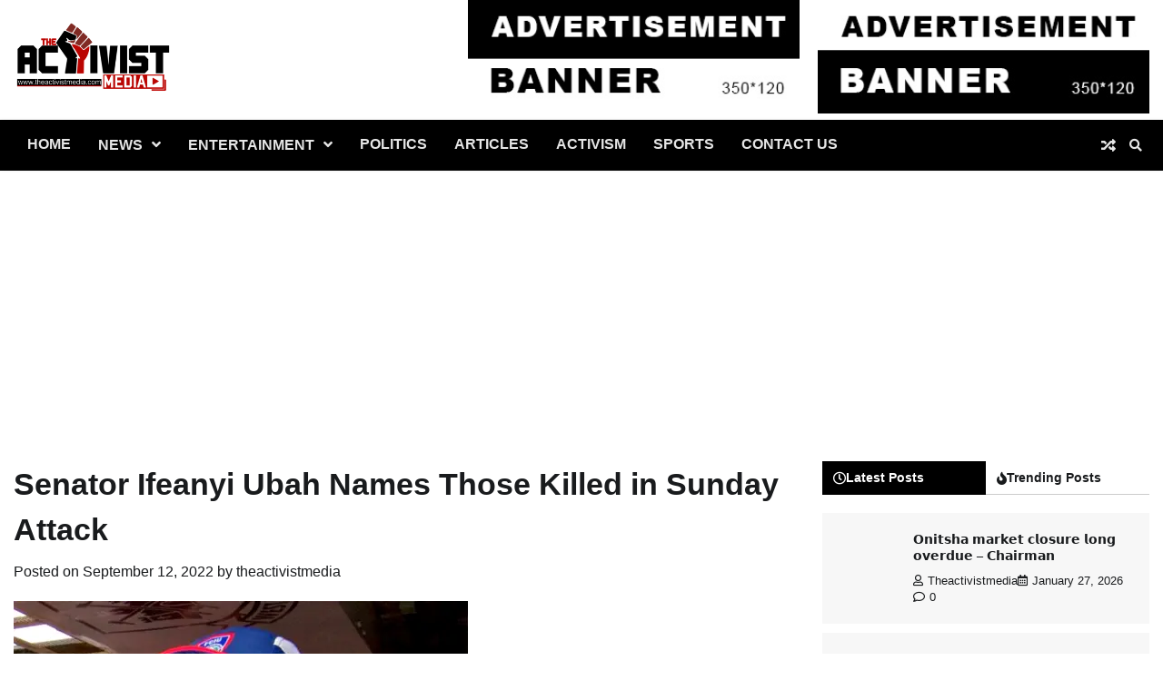

--- FILE ---
content_type: text/html; charset=UTF-8
request_url: https://theactivistmedia.com/2022/09/12/senator-ifeanyi-ubah-names-those-killed-in-sunday-attack/
body_size: 15424
content:
<!doctype html>
<html lang="en-US">
<head>
	<meta charset="UTF-8">
	<meta name="viewport" content="width=device-width, initial-scale=1">
	<link rel="profile" href="https://gmpg.org/xfn/11">

	<meta name='robots' content='index, follow, max-image-preview:large, max-snippet:-1, max-video-preview:-1' />
	<style>img:is([sizes="auto" i], [sizes^="auto," i]) { contain-intrinsic-size: 3000px 1500px }</style>
	
	<!-- This site is optimized with the Yoast SEO plugin v23.9 - https://yoast.com/wordpress/plugins/seo/ -->
	<title>Senator Ifeanyi Ubah Names Those Killed in Sunday Attack - The Activist Media</title>
	<link rel="canonical" href="https://theactivistmedia.com/2022/09/12/senator-ifeanyi-ubah-names-those-killed-in-sunday-attack/" />
	<meta property="og:locale" content="en_US" />
	<meta property="og:type" content="article" />
	<meta property="og:title" content="Senator Ifeanyi Ubah Names Those Killed in Sunday Attack - The Activist Media" />
	<meta property="og:description" content="THE senator representing Anambra South senatorial zone, Ifeanyi Ubah, whose convoy was attacked at Enugwu [&hellip;]" />
	<meta property="og:url" content="https://theactivistmedia.com/2022/09/12/senator-ifeanyi-ubah-names-those-killed-in-sunday-attack/" />
	<meta property="og:site_name" content="The Activist Media" />
	<meta property="article:publisher" content="https://www.facebook.com/saintfrancis1" />
	<meta property="article:published_time" content="2022-09-12T21:37:31+00:00" />
	<meta property="article:modified_time" content="2022-09-12T21:37:33+00:00" />
	<meta property="og:image" content="https://theactivistmedia.com/wp-content/uploads/2022/09/inbound7221488460909051765.webp" />
	<meta property="og:image:width" content="500" />
	<meta property="og:image:height" content="375" />
	<meta property="og:image:type" content="image/webp" />
	<meta name="author" content="theactivistmedia" />
	<meta name="twitter:card" content="summary_large_image" />
	<meta name="twitter:creator" content="@saintfrancis11" />
	<meta name="twitter:site" content="@saintfrancis11" />
	<meta name="twitter:label1" content="Written by" />
	<meta name="twitter:data1" content="theactivistmedia" />
	<meta name="twitter:label2" content="Est. reading time" />
	<meta name="twitter:data2" content="1 minute" />
	<script type="application/ld+json" class="yoast-schema-graph">{"@context":"https://schema.org","@graph":[{"@type":"Article","@id":"https://theactivistmedia.com/2022/09/12/senator-ifeanyi-ubah-names-those-killed-in-sunday-attack/#article","isPartOf":{"@id":"https://theactivistmedia.com/2022/09/12/senator-ifeanyi-ubah-names-those-killed-in-sunday-attack/"},"author":{"name":"theactivistmedia","@id":"https://theactivistmedia.com/#/schema/person/18f1a459d1dbdcd2c309e6bb2263a39e"},"headline":"Senator Ifeanyi Ubah Names Those Killed in Sunday Attack","datePublished":"2022-09-12T21:37:31+00:00","dateModified":"2022-09-12T21:37:33+00:00","mainEntityOfPage":{"@id":"https://theactivistmedia.com/2022/09/12/senator-ifeanyi-ubah-names-those-killed-in-sunday-attack/"},"wordCount":138,"commentCount":0,"publisher":{"@id":"https://theactivistmedia.com/#organization"},"image":{"@id":"https://theactivistmedia.com/2022/09/12/senator-ifeanyi-ubah-names-those-killed-in-sunday-attack/#primaryimage"},"thumbnailUrl":"https://theactivistmedia.com/wp-content/uploads/2022/09/inbound7221488460909051765.webp","inLanguage":"en-US","potentialAction":[{"@type":"CommentAction","name":"Comment","target":["https://theactivistmedia.com/2022/09/12/senator-ifeanyi-ubah-names-those-killed-in-sunday-attack/#respond"]}]},{"@type":"WebPage","@id":"https://theactivistmedia.com/2022/09/12/senator-ifeanyi-ubah-names-those-killed-in-sunday-attack/","url":"https://theactivistmedia.com/2022/09/12/senator-ifeanyi-ubah-names-those-killed-in-sunday-attack/","name":"Senator Ifeanyi Ubah Names Those Killed in Sunday Attack - The Activist Media","isPartOf":{"@id":"https://theactivistmedia.com/#website"},"primaryImageOfPage":{"@id":"https://theactivistmedia.com/2022/09/12/senator-ifeanyi-ubah-names-those-killed-in-sunday-attack/#primaryimage"},"image":{"@id":"https://theactivistmedia.com/2022/09/12/senator-ifeanyi-ubah-names-those-killed-in-sunday-attack/#primaryimage"},"thumbnailUrl":"https://theactivistmedia.com/wp-content/uploads/2022/09/inbound7221488460909051765.webp","datePublished":"2022-09-12T21:37:31+00:00","dateModified":"2022-09-12T21:37:33+00:00","breadcrumb":{"@id":"https://theactivistmedia.com/2022/09/12/senator-ifeanyi-ubah-names-those-killed-in-sunday-attack/#breadcrumb"},"inLanguage":"en-US","potentialAction":[{"@type":"ReadAction","target":["https://theactivistmedia.com/2022/09/12/senator-ifeanyi-ubah-names-those-killed-in-sunday-attack/"]}]},{"@type":"ImageObject","inLanguage":"en-US","@id":"https://theactivistmedia.com/2022/09/12/senator-ifeanyi-ubah-names-those-killed-in-sunday-attack/#primaryimage","url":"https://theactivistmedia.com/wp-content/uploads/2022/09/inbound7221488460909051765.webp","contentUrl":"https://theactivistmedia.com/wp-content/uploads/2022/09/inbound7221488460909051765.webp","width":500,"height":375},{"@type":"BreadcrumbList","@id":"https://theactivistmedia.com/2022/09/12/senator-ifeanyi-ubah-names-those-killed-in-sunday-attack/#breadcrumb","itemListElement":[{"@type":"ListItem","position":1,"name":"Home","item":"https://theactivistmedia.com/"},{"@type":"ListItem","position":2,"name":"Blog","item":"https://theactivistmedia.com/blog/"},{"@type":"ListItem","position":3,"name":"Senator Ifeanyi Ubah Names Those Killed in Sunday Attack"}]},{"@type":"WebSite","@id":"https://theactivistmedia.com/#website","url":"https://theactivistmedia.com/","name":"The Activist Media","description":"...news and freedom","publisher":{"@id":"https://theactivistmedia.com/#organization"},"potentialAction":[{"@type":"SearchAction","target":{"@type":"EntryPoint","urlTemplate":"https://theactivistmedia.com/?s={search_term_string}"},"query-input":{"@type":"PropertyValueSpecification","valueRequired":true,"valueName":"search_term_string"}}],"inLanguage":"en-US"},{"@type":"Organization","@id":"https://theactivistmedia.com/#organization","name":"The Activist Media","url":"https://theactivistmedia.com/","logo":{"@type":"ImageObject","inLanguage":"en-US","@id":"https://theactivistmedia.com/#/schema/logo/image/","url":"https://theactivistmedia.com/wp-content/uploads/2020/11/activist-footer.png","contentUrl":"https://theactivistmedia.com/wp-content/uploads/2020/11/activist-footer.png","width":173,"height":80,"caption":"The Activist Media"},"image":{"@id":"https://theactivistmedia.com/#/schema/logo/image/"},"sameAs":["https://www.facebook.com/saintfrancis1","https://x.com/saintfrancis11"]},{"@type":"Person","@id":"https://theactivistmedia.com/#/schema/person/18f1a459d1dbdcd2c309e6bb2263a39e","name":"theactivistmedia","image":{"@type":"ImageObject","inLanguage":"en-US","@id":"https://theactivistmedia.com/#/schema/person/image/","url":"https://secure.gravatar.com/avatar/58db351f3a879339f599f8b031ef7292?s=96&d=mm&r=g","contentUrl":"https://secure.gravatar.com/avatar/58db351f3a879339f599f8b031ef7292?s=96&d=mm&r=g","caption":"theactivistmedia"},"sameAs":["https://theactivistmedia.com"],"url":"https://theactivistmedia.com/author/theactivistmedia/"}]}</script>
	<!-- / Yoast SEO plugin. -->


<link rel='dns-prefetch' href='//www.googletagmanager.com' />
<link rel='dns-prefetch' href='//stats.wp.com' />
<link rel='dns-prefetch' href='//c0.wp.com' />
<link rel='dns-prefetch' href='//pagead2.googlesyndication.com' />
<link rel="alternate" type="application/rss+xml" title="The Activist Media &raquo; Feed" href="https://theactivistmedia.com/feed/" />
<link rel="alternate" type="application/rss+xml" title="The Activist Media &raquo; Comments Feed" href="https://theactivistmedia.com/comments/feed/" />
<link rel="alternate" type="application/rss+xml" title="The Activist Media &raquo; Senator Ifeanyi Ubah Names Those Killed in Sunday Attack Comments Feed" href="https://theactivistmedia.com/2022/09/12/senator-ifeanyi-ubah-names-those-killed-in-sunday-attack/feed/" />
<script>
window._wpemojiSettings = {"baseUrl":"https:\/\/s.w.org\/images\/core\/emoji\/15.0.3\/72x72\/","ext":".png","svgUrl":"https:\/\/s.w.org\/images\/core\/emoji\/15.0.3\/svg\/","svgExt":".svg","source":{"concatemoji":"https:\/\/theactivistmedia.com\/wp-includes\/js\/wp-emoji-release.min.js?ver=6.7.4"}};
/*! This file is auto-generated */
!function(i,n){var o,s,e;function c(e){try{var t={supportTests:e,timestamp:(new Date).valueOf()};sessionStorage.setItem(o,JSON.stringify(t))}catch(e){}}function p(e,t,n){e.clearRect(0,0,e.canvas.width,e.canvas.height),e.fillText(t,0,0);var t=new Uint32Array(e.getImageData(0,0,e.canvas.width,e.canvas.height).data),r=(e.clearRect(0,0,e.canvas.width,e.canvas.height),e.fillText(n,0,0),new Uint32Array(e.getImageData(0,0,e.canvas.width,e.canvas.height).data));return t.every(function(e,t){return e===r[t]})}function u(e,t,n){switch(t){case"flag":return n(e,"\ud83c\udff3\ufe0f\u200d\u26a7\ufe0f","\ud83c\udff3\ufe0f\u200b\u26a7\ufe0f")?!1:!n(e,"\ud83c\uddfa\ud83c\uddf3","\ud83c\uddfa\u200b\ud83c\uddf3")&&!n(e,"\ud83c\udff4\udb40\udc67\udb40\udc62\udb40\udc65\udb40\udc6e\udb40\udc67\udb40\udc7f","\ud83c\udff4\u200b\udb40\udc67\u200b\udb40\udc62\u200b\udb40\udc65\u200b\udb40\udc6e\u200b\udb40\udc67\u200b\udb40\udc7f");case"emoji":return!n(e,"\ud83d\udc26\u200d\u2b1b","\ud83d\udc26\u200b\u2b1b")}return!1}function f(e,t,n){var r="undefined"!=typeof WorkerGlobalScope&&self instanceof WorkerGlobalScope?new OffscreenCanvas(300,150):i.createElement("canvas"),a=r.getContext("2d",{willReadFrequently:!0}),o=(a.textBaseline="top",a.font="600 32px Arial",{});return e.forEach(function(e){o[e]=t(a,e,n)}),o}function t(e){var t=i.createElement("script");t.src=e,t.defer=!0,i.head.appendChild(t)}"undefined"!=typeof Promise&&(o="wpEmojiSettingsSupports",s=["flag","emoji"],n.supports={everything:!0,everythingExceptFlag:!0},e=new Promise(function(e){i.addEventListener("DOMContentLoaded",e,{once:!0})}),new Promise(function(t){var n=function(){try{var e=JSON.parse(sessionStorage.getItem(o));if("object"==typeof e&&"number"==typeof e.timestamp&&(new Date).valueOf()<e.timestamp+604800&&"object"==typeof e.supportTests)return e.supportTests}catch(e){}return null}();if(!n){if("undefined"!=typeof Worker&&"undefined"!=typeof OffscreenCanvas&&"undefined"!=typeof URL&&URL.createObjectURL&&"undefined"!=typeof Blob)try{var e="postMessage("+f.toString()+"("+[JSON.stringify(s),u.toString(),p.toString()].join(",")+"));",r=new Blob([e],{type:"text/javascript"}),a=new Worker(URL.createObjectURL(r),{name:"wpTestEmojiSupports"});return void(a.onmessage=function(e){c(n=e.data),a.terminate(),t(n)})}catch(e){}c(n=f(s,u,p))}t(n)}).then(function(e){for(var t in e)n.supports[t]=e[t],n.supports.everything=n.supports.everything&&n.supports[t],"flag"!==t&&(n.supports.everythingExceptFlag=n.supports.everythingExceptFlag&&n.supports[t]);n.supports.everythingExceptFlag=n.supports.everythingExceptFlag&&!n.supports.flag,n.DOMReady=!1,n.readyCallback=function(){n.DOMReady=!0}}).then(function(){return e}).then(function(){var e;n.supports.everything||(n.readyCallback(),(e=n.source||{}).concatemoji?t(e.concatemoji):e.wpemoji&&e.twemoji&&(t(e.twemoji),t(e.wpemoji)))}))}((window,document),window._wpemojiSettings);
</script>

<style id='wp-emoji-styles-inline-css'>

	img.wp-smiley, img.emoji {
		display: inline !important;
		border: none !important;
		box-shadow: none !important;
		height: 1em !important;
		width: 1em !important;
		margin: 0 0.07em !important;
		vertical-align: -0.1em !important;
		background: none !important;
		padding: 0 !important;
	}
</style>
<link rel='stylesheet' id='wp-block-library-css' href='https://c0.wp.com/c/6.7.4/wp-includes/css/dist/block-library/style.min.css' media='all' />
<style id='wp-block-library-theme-inline-css'>
.wp-block-audio :where(figcaption){color:#555;font-size:13px;text-align:center}.is-dark-theme .wp-block-audio :where(figcaption){color:#ffffffa6}.wp-block-audio{margin:0 0 1em}.wp-block-code{border:1px solid #ccc;border-radius:4px;font-family:Menlo,Consolas,monaco,monospace;padding:.8em 1em}.wp-block-embed :where(figcaption){color:#555;font-size:13px;text-align:center}.is-dark-theme .wp-block-embed :where(figcaption){color:#ffffffa6}.wp-block-embed{margin:0 0 1em}.blocks-gallery-caption{color:#555;font-size:13px;text-align:center}.is-dark-theme .blocks-gallery-caption{color:#ffffffa6}:root :where(.wp-block-image figcaption){color:#555;font-size:13px;text-align:center}.is-dark-theme :root :where(.wp-block-image figcaption){color:#ffffffa6}.wp-block-image{margin:0 0 1em}.wp-block-pullquote{border-bottom:4px solid;border-top:4px solid;color:currentColor;margin-bottom:1.75em}.wp-block-pullquote cite,.wp-block-pullquote footer,.wp-block-pullquote__citation{color:currentColor;font-size:.8125em;font-style:normal;text-transform:uppercase}.wp-block-quote{border-left:.25em solid;margin:0 0 1.75em;padding-left:1em}.wp-block-quote cite,.wp-block-quote footer{color:currentColor;font-size:.8125em;font-style:normal;position:relative}.wp-block-quote:where(.has-text-align-right){border-left:none;border-right:.25em solid;padding-left:0;padding-right:1em}.wp-block-quote:where(.has-text-align-center){border:none;padding-left:0}.wp-block-quote.is-large,.wp-block-quote.is-style-large,.wp-block-quote:where(.is-style-plain){border:none}.wp-block-search .wp-block-search__label{font-weight:700}.wp-block-search__button{border:1px solid #ccc;padding:.375em .625em}:where(.wp-block-group.has-background){padding:1.25em 2.375em}.wp-block-separator.has-css-opacity{opacity:.4}.wp-block-separator{border:none;border-bottom:2px solid;margin-left:auto;margin-right:auto}.wp-block-separator.has-alpha-channel-opacity{opacity:1}.wp-block-separator:not(.is-style-wide):not(.is-style-dots){width:100px}.wp-block-separator.has-background:not(.is-style-dots){border-bottom:none;height:1px}.wp-block-separator.has-background:not(.is-style-wide):not(.is-style-dots){height:2px}.wp-block-table{margin:0 0 1em}.wp-block-table td,.wp-block-table th{word-break:normal}.wp-block-table :where(figcaption){color:#555;font-size:13px;text-align:center}.is-dark-theme .wp-block-table :where(figcaption){color:#ffffffa6}.wp-block-video :where(figcaption){color:#555;font-size:13px;text-align:center}.is-dark-theme .wp-block-video :where(figcaption){color:#ffffffa6}.wp-block-video{margin:0 0 1em}:root :where(.wp-block-template-part.has-background){margin-bottom:0;margin-top:0;padding:1.25em 2.375em}
</style>
<link rel='stylesheet' id='mediaelement-css' href='https://c0.wp.com/c/6.7.4/wp-includes/js/mediaelement/mediaelementplayer-legacy.min.css' media='all' />
<link rel='stylesheet' id='wp-mediaelement-css' href='https://c0.wp.com/c/6.7.4/wp-includes/js/mediaelement/wp-mediaelement.min.css' media='all' />
<style id='jetpack-sharing-buttons-style-inline-css'>
.jetpack-sharing-buttons__services-list{display:flex;flex-direction:row;flex-wrap:wrap;gap:0;list-style-type:none;margin:5px;padding:0}.jetpack-sharing-buttons__services-list.has-small-icon-size{font-size:12px}.jetpack-sharing-buttons__services-list.has-normal-icon-size{font-size:16px}.jetpack-sharing-buttons__services-list.has-large-icon-size{font-size:24px}.jetpack-sharing-buttons__services-list.has-huge-icon-size{font-size:36px}@media print{.jetpack-sharing-buttons__services-list{display:none!important}}.editor-styles-wrapper .wp-block-jetpack-sharing-buttons{gap:0;padding-inline-start:0}ul.jetpack-sharing-buttons__services-list.has-background{padding:1.25em 2.375em}
</style>
<style id='classic-theme-styles-inline-css'>
/*! This file is auto-generated */
.wp-block-button__link{color:#fff;background-color:#32373c;border-radius:9999px;box-shadow:none;text-decoration:none;padding:calc(.667em + 2px) calc(1.333em + 2px);font-size:1.125em}.wp-block-file__button{background:#32373c;color:#fff;text-decoration:none}
</style>
<style id='global-styles-inline-css'>
:root{--wp--preset--aspect-ratio--square: 1;--wp--preset--aspect-ratio--4-3: 4/3;--wp--preset--aspect-ratio--3-4: 3/4;--wp--preset--aspect-ratio--3-2: 3/2;--wp--preset--aspect-ratio--2-3: 2/3;--wp--preset--aspect-ratio--16-9: 16/9;--wp--preset--aspect-ratio--9-16: 9/16;--wp--preset--color--black: #000000;--wp--preset--color--cyan-bluish-gray: #abb8c3;--wp--preset--color--white: #ffffff;--wp--preset--color--pale-pink: #f78da7;--wp--preset--color--vivid-red: #cf2e2e;--wp--preset--color--luminous-vivid-orange: #ff6900;--wp--preset--color--luminous-vivid-amber: #fcb900;--wp--preset--color--light-green-cyan: #7bdcb5;--wp--preset--color--vivid-green-cyan: #00d084;--wp--preset--color--pale-cyan-blue: #8ed1fc;--wp--preset--color--vivid-cyan-blue: #0693e3;--wp--preset--color--vivid-purple: #9b51e0;--wp--preset--gradient--vivid-cyan-blue-to-vivid-purple: linear-gradient(135deg,rgba(6,147,227,1) 0%,rgb(155,81,224) 100%);--wp--preset--gradient--light-green-cyan-to-vivid-green-cyan: linear-gradient(135deg,rgb(122,220,180) 0%,rgb(0,208,130) 100%);--wp--preset--gradient--luminous-vivid-amber-to-luminous-vivid-orange: linear-gradient(135deg,rgba(252,185,0,1) 0%,rgba(255,105,0,1) 100%);--wp--preset--gradient--luminous-vivid-orange-to-vivid-red: linear-gradient(135deg,rgba(255,105,0,1) 0%,rgb(207,46,46) 100%);--wp--preset--gradient--very-light-gray-to-cyan-bluish-gray: linear-gradient(135deg,rgb(238,238,238) 0%,rgb(169,184,195) 100%);--wp--preset--gradient--cool-to-warm-spectrum: linear-gradient(135deg,rgb(74,234,220) 0%,rgb(151,120,209) 20%,rgb(207,42,186) 40%,rgb(238,44,130) 60%,rgb(251,105,98) 80%,rgb(254,248,76) 100%);--wp--preset--gradient--blush-light-purple: linear-gradient(135deg,rgb(255,206,236) 0%,rgb(152,150,240) 100%);--wp--preset--gradient--blush-bordeaux: linear-gradient(135deg,rgb(254,205,165) 0%,rgb(254,45,45) 50%,rgb(107,0,62) 100%);--wp--preset--gradient--luminous-dusk: linear-gradient(135deg,rgb(255,203,112) 0%,rgb(199,81,192) 50%,rgb(65,88,208) 100%);--wp--preset--gradient--pale-ocean: linear-gradient(135deg,rgb(255,245,203) 0%,rgb(182,227,212) 50%,rgb(51,167,181) 100%);--wp--preset--gradient--electric-grass: linear-gradient(135deg,rgb(202,248,128) 0%,rgb(113,206,126) 100%);--wp--preset--gradient--midnight: linear-gradient(135deg,rgb(2,3,129) 0%,rgb(40,116,252) 100%);--wp--preset--font-size--small: 12px;--wp--preset--font-size--medium: 20px;--wp--preset--font-size--large: 36px;--wp--preset--font-size--x-large: 42px;--wp--preset--font-size--regular: 16px;--wp--preset--font-size--larger: 36px;--wp--preset--font-size--huge: 48px;--wp--preset--spacing--20: 0.44rem;--wp--preset--spacing--30: 0.67rem;--wp--preset--spacing--40: 1rem;--wp--preset--spacing--50: 1.5rem;--wp--preset--spacing--60: 2.25rem;--wp--preset--spacing--70: 3.38rem;--wp--preset--spacing--80: 5.06rem;--wp--preset--shadow--natural: 6px 6px 9px rgba(0, 0, 0, 0.2);--wp--preset--shadow--deep: 12px 12px 50px rgba(0, 0, 0, 0.4);--wp--preset--shadow--sharp: 6px 6px 0px rgba(0, 0, 0, 0.2);--wp--preset--shadow--outlined: 6px 6px 0px -3px rgba(255, 255, 255, 1), 6px 6px rgba(0, 0, 0, 1);--wp--preset--shadow--crisp: 6px 6px 0px rgba(0, 0, 0, 1);}:where(.is-layout-flex){gap: 0.5em;}:where(.is-layout-grid){gap: 0.5em;}body .is-layout-flex{display: flex;}.is-layout-flex{flex-wrap: wrap;align-items: center;}.is-layout-flex > :is(*, div){margin: 0;}body .is-layout-grid{display: grid;}.is-layout-grid > :is(*, div){margin: 0;}:where(.wp-block-columns.is-layout-flex){gap: 2em;}:where(.wp-block-columns.is-layout-grid){gap: 2em;}:where(.wp-block-post-template.is-layout-flex){gap: 1.25em;}:where(.wp-block-post-template.is-layout-grid){gap: 1.25em;}.has-black-color{color: var(--wp--preset--color--black) !important;}.has-cyan-bluish-gray-color{color: var(--wp--preset--color--cyan-bluish-gray) !important;}.has-white-color{color: var(--wp--preset--color--white) !important;}.has-pale-pink-color{color: var(--wp--preset--color--pale-pink) !important;}.has-vivid-red-color{color: var(--wp--preset--color--vivid-red) !important;}.has-luminous-vivid-orange-color{color: var(--wp--preset--color--luminous-vivid-orange) !important;}.has-luminous-vivid-amber-color{color: var(--wp--preset--color--luminous-vivid-amber) !important;}.has-light-green-cyan-color{color: var(--wp--preset--color--light-green-cyan) !important;}.has-vivid-green-cyan-color{color: var(--wp--preset--color--vivid-green-cyan) !important;}.has-pale-cyan-blue-color{color: var(--wp--preset--color--pale-cyan-blue) !important;}.has-vivid-cyan-blue-color{color: var(--wp--preset--color--vivid-cyan-blue) !important;}.has-vivid-purple-color{color: var(--wp--preset--color--vivid-purple) !important;}.has-black-background-color{background-color: var(--wp--preset--color--black) !important;}.has-cyan-bluish-gray-background-color{background-color: var(--wp--preset--color--cyan-bluish-gray) !important;}.has-white-background-color{background-color: var(--wp--preset--color--white) !important;}.has-pale-pink-background-color{background-color: var(--wp--preset--color--pale-pink) !important;}.has-vivid-red-background-color{background-color: var(--wp--preset--color--vivid-red) !important;}.has-luminous-vivid-orange-background-color{background-color: var(--wp--preset--color--luminous-vivid-orange) !important;}.has-luminous-vivid-amber-background-color{background-color: var(--wp--preset--color--luminous-vivid-amber) !important;}.has-light-green-cyan-background-color{background-color: var(--wp--preset--color--light-green-cyan) !important;}.has-vivid-green-cyan-background-color{background-color: var(--wp--preset--color--vivid-green-cyan) !important;}.has-pale-cyan-blue-background-color{background-color: var(--wp--preset--color--pale-cyan-blue) !important;}.has-vivid-cyan-blue-background-color{background-color: var(--wp--preset--color--vivid-cyan-blue) !important;}.has-vivid-purple-background-color{background-color: var(--wp--preset--color--vivid-purple) !important;}.has-black-border-color{border-color: var(--wp--preset--color--black) !important;}.has-cyan-bluish-gray-border-color{border-color: var(--wp--preset--color--cyan-bluish-gray) !important;}.has-white-border-color{border-color: var(--wp--preset--color--white) !important;}.has-pale-pink-border-color{border-color: var(--wp--preset--color--pale-pink) !important;}.has-vivid-red-border-color{border-color: var(--wp--preset--color--vivid-red) !important;}.has-luminous-vivid-orange-border-color{border-color: var(--wp--preset--color--luminous-vivid-orange) !important;}.has-luminous-vivid-amber-border-color{border-color: var(--wp--preset--color--luminous-vivid-amber) !important;}.has-light-green-cyan-border-color{border-color: var(--wp--preset--color--light-green-cyan) !important;}.has-vivid-green-cyan-border-color{border-color: var(--wp--preset--color--vivid-green-cyan) !important;}.has-pale-cyan-blue-border-color{border-color: var(--wp--preset--color--pale-cyan-blue) !important;}.has-vivid-cyan-blue-border-color{border-color: var(--wp--preset--color--vivid-cyan-blue) !important;}.has-vivid-purple-border-color{border-color: var(--wp--preset--color--vivid-purple) !important;}.has-vivid-cyan-blue-to-vivid-purple-gradient-background{background: var(--wp--preset--gradient--vivid-cyan-blue-to-vivid-purple) !important;}.has-light-green-cyan-to-vivid-green-cyan-gradient-background{background: var(--wp--preset--gradient--light-green-cyan-to-vivid-green-cyan) !important;}.has-luminous-vivid-amber-to-luminous-vivid-orange-gradient-background{background: var(--wp--preset--gradient--luminous-vivid-amber-to-luminous-vivid-orange) !important;}.has-luminous-vivid-orange-to-vivid-red-gradient-background{background: var(--wp--preset--gradient--luminous-vivid-orange-to-vivid-red) !important;}.has-very-light-gray-to-cyan-bluish-gray-gradient-background{background: var(--wp--preset--gradient--very-light-gray-to-cyan-bluish-gray) !important;}.has-cool-to-warm-spectrum-gradient-background{background: var(--wp--preset--gradient--cool-to-warm-spectrum) !important;}.has-blush-light-purple-gradient-background{background: var(--wp--preset--gradient--blush-light-purple) !important;}.has-blush-bordeaux-gradient-background{background: var(--wp--preset--gradient--blush-bordeaux) !important;}.has-luminous-dusk-gradient-background{background: var(--wp--preset--gradient--luminous-dusk) !important;}.has-pale-ocean-gradient-background{background: var(--wp--preset--gradient--pale-ocean) !important;}.has-electric-grass-gradient-background{background: var(--wp--preset--gradient--electric-grass) !important;}.has-midnight-gradient-background{background: var(--wp--preset--gradient--midnight) !important;}.has-small-font-size{font-size: var(--wp--preset--font-size--small) !important;}.has-medium-font-size{font-size: var(--wp--preset--font-size--medium) !important;}.has-large-font-size{font-size: var(--wp--preset--font-size--large) !important;}.has-x-large-font-size{font-size: var(--wp--preset--font-size--x-large) !important;}
:where(.wp-block-post-template.is-layout-flex){gap: 1.25em;}:where(.wp-block-post-template.is-layout-grid){gap: 1.25em;}
:where(.wp-block-columns.is-layout-flex){gap: 2em;}:where(.wp-block-columns.is-layout-grid){gap: 2em;}
:root :where(.wp-block-pullquote){font-size: 1.5em;line-height: 1.6;}
</style>
<link rel='stylesheet' id='contact-form-7-css' href='https://theactivistmedia.com/wp-content/plugins/contact-form-7/includes/css/styles.css?ver=6.0' media='all' />
<link rel='stylesheet' id='current-news-fonts-css' href='https://theactivistmedia.com/wp-content/fonts/840186a6d58d3c09d9309e807ff21818.css' media='all' />
<link rel='stylesheet' id='current-news-slick-style-css' href='https://theactivistmedia.com/wp-content/themes/current-news/assets/css/slick.min.css?ver=1.8.0' media='all' />
<link rel='stylesheet' id='current-news-fontawesome-style-css' href='https://theactivistmedia.com/wp-content/themes/current-news/assets/css/fontawesome.min.css?ver=1.8.0' media='all' />
<link rel='stylesheet' id='current-news-blocks-style-css' href='https://theactivistmedia.com/wp-content/themes/current-news/assets/css/blocks.min.css?ver=6.7.4' media='all' />
<link rel='stylesheet' id='current-news-style-css' href='https://theactivistmedia.com/wp-content/themes/current-news/style.css?ver=1.1.3' media='all' />
<link rel='stylesheet' id='present-news-style-css' href='https://theactivistmedia.com/wp-content/themes/present-news/style.css?ver=1.0.1' media='all' />
<link rel='stylesheet' id='current-news-endless-river-style-css' href='https://theactivistmedia.com/wp-content/themes/current-news/assets/css/endless-river.min.css?ver=1.8.0' media='all' />
<script src="https://c0.wp.com/c/6.7.4/wp-includes/js/jquery/jquery.min.js" id="jquery-core-js"></script>
<script src="https://c0.wp.com/c/6.7.4/wp-includes/js/jquery/jquery-migrate.min.js" id="jquery-migrate-js"></script>

<!-- Google tag (gtag.js) snippet added by Site Kit -->
<!-- Google Analytics snippet added by Site Kit -->
<script src="https://www.googletagmanager.com/gtag/js?id=GT-MQBKW3K" id="google_gtagjs-js" async></script>
<script id="google_gtagjs-js-after">
window.dataLayer = window.dataLayer || [];function gtag(){dataLayer.push(arguments);}
gtag("set","linker",{"domains":["theactivistmedia.com"]});
gtag("js", new Date());
gtag("set", "developer_id.dZTNiMT", true);
gtag("config", "GT-MQBKW3K");
</script>
<link rel="https://api.w.org/" href="https://theactivistmedia.com/wp-json/" /><link rel="alternate" title="JSON" type="application/json" href="https://theactivistmedia.com/wp-json/wp/v2/posts/6686" /><link rel="EditURI" type="application/rsd+xml" title="RSD" href="https://theactivistmedia.com/xmlrpc.php?rsd" />
<meta name="generator" content="WordPress 6.7.4" />
<link rel='shortlink' href='https://theactivistmedia.com/?p=6686' />
<link rel="alternate" title="oEmbed (JSON)" type="application/json+oembed" href="https://theactivistmedia.com/wp-json/oembed/1.0/embed?url=https%3A%2F%2Ftheactivistmedia.com%2F2022%2F09%2F12%2Fsenator-ifeanyi-ubah-names-those-killed-in-sunday-attack%2F" />
<link rel="alternate" title="oEmbed (XML)" type="text/xml+oembed" href="https://theactivistmedia.com/wp-json/oembed/1.0/embed?url=https%3A%2F%2Ftheactivistmedia.com%2F2022%2F09%2F12%2Fsenator-ifeanyi-ubah-names-those-killed-in-sunday-attack%2F&#038;format=xml" />
<meta name="generator" content="Site Kit by Google 1.171.0" />	<style>img#wpstats{display:none}</style>
		 	<style type="text/css">

 		/* Site title */
 		.site-title a{
 			color: #000000;
 		}
 		/* End Site title */

 	</style>

 	<link rel="pingback" href="https://theactivistmedia.com/xmlrpc.php">
<style type="text/css" id="breadcrumb-trail-css">.trail-items li:not(:last-child):after {content: "/";}</style>
	<style type="text/css">

		/* Site title and tagline color css */
		.site-title a{
			color: #000000;
		}
		.site-description {
			color: #404040;
		}
		/* End Site title and tagline color css */

		/*Typography CSS*/

		
		
		
		
	/*End Typography CSS*/

</style>

	
<!-- Google AdSense meta tags added by Site Kit -->
<meta name="google-adsense-platform-account" content="ca-host-pub-2644536267352236">
<meta name="google-adsense-platform-domain" content="sitekit.withgoogle.com">
<!-- End Google AdSense meta tags added by Site Kit -->

<!-- Google AdSense snippet added by Site Kit -->
<script async src="https://pagead2.googlesyndication.com/pagead/js/adsbygoogle.js?client=ca-pub-5701928782321438&amp;host=ca-host-pub-2644536267352236" crossorigin="anonymous"></script>

<!-- End Google AdSense snippet added by Site Kit -->
<link rel="icon" href="https://theactivistmedia.com/wp-content/uploads/2020/11/cropped-activist-footer-32x32.png" sizes="32x32" />
<link rel="icon" href="https://theactivistmedia.com/wp-content/uploads/2020/11/cropped-activist-footer-192x192.png" sizes="192x192" />
<link rel="apple-touch-icon" href="https://theactivistmedia.com/wp-content/uploads/2020/11/cropped-activist-footer-180x180.png" />
<meta name="msapplication-TileImage" content="https://theactivistmedia.com/wp-content/uploads/2020/11/cropped-activist-footer-270x270.png" />
</head>

<body class="post-template-default single single-post postid-6686 single-format-standard wp-custom-logo wp-embed-responsive light-mode section-header-1 right-sidebar">
		<div id="page" class="site">
		<a class="skip-link screen-reader-text" href="#primary-content">Skip to content</a>

		<div id="loader">
			<div class="loader-container">
				<div id="preloader">
					<div class="pre-loader-5"></div>
				</div>
			</div>
		</div><!-- #loader -->

		<header id="masthead" class="site-header">
						<div class="middle-header " style="background-image: url('')">
				<div class="theme-wrapper">
										<div class="middle-header-wrap ">
						<div class="site-branding">
															<div class="site-logo">
									<a href="https://theactivistmedia.com/" class="custom-logo-link" rel="home"><img width="173" height="80" src="https://theactivistmedia.com/wp-content/uploads/2020/11/activist-footer.png" class="custom-logo" alt="The Activist Media" decoding="async" srcset="https://theactivistmedia.com/wp-content/uploads/2020/11/activist-footer.png 173w, https://theactivistmedia.com/wp-content/uploads/2020/11/activist-footer-150x69.png 150w" sizes="(max-width: 173px) 100vw, 173px" /></a>								</div>
																			</div><!-- .site-branding -->
											<div class="adore-adver multiple-image">
																<div class="adore-adver-outer">
										<a href="#">
											<img src="https://demo.adorethemes.com/present-news/wp-content/uploads/sites/58/2023/04/BANNER2.jpg" alt="Advertisment Image 1">
										</a>
									</div>
																								<div class="adore-adver-outer">
										<a href="#">
											<img src="https://demo.adorethemes.com/present-news/wp-content/uploads/sites/58/2023/04/BANNER1.jpg" alt="Advertisment Image 2">
										</a>
									</div>
																					</div>
									</div>
			</div>
		</div>
		<div class="header-outer-wrapper">
			<div class="adore-header">
				<div class="theme-wrapper">
					<div class="header-wrapper">
						<div class="header-nav-search">
							<div class="header-navigation">
								<nav id="site-navigation" class="main-navigation">
									<button class="menu-toggle" aria-controls="primary-menu" aria-expanded="false">
										<span></span>
										<span></span>
										<span></span>
									</button>
									<div class="menu-td-demo-header-menu-container"><ul id="primary-menu" class="menu"><li id="menu-item-124" class="menu-item menu-item-type-post_type menu-item-object-page menu-item-home menu-item-124"><a href="https://theactivistmedia.com/">Home</a></li>
<li id="menu-item-878" class="menu-item menu-item-type-taxonomy menu-item-object-category menu-item-has-children menu-item-878"><a href="https://theactivistmedia.com/category/news/">News</a>
<ul class="sub-menu">
	<li id="menu-item-880" class="menu-item menu-item-type-taxonomy menu-item-object-category menu-item-880"><a href="https://theactivistmedia.com/category/news/national-news/">National News</a></li>
	<li id="menu-item-879" class="menu-item menu-item-type-taxonomy menu-item-object-category menu-item-879"><a href="https://theactivistmedia.com/category/news/global-news/">Global News</a></li>
</ul>
</li>
<li id="menu-item-875" class="menu-item menu-item-type-taxonomy menu-item-object-category menu-item-has-children menu-item-875"><a href="https://theactivistmedia.com/category/entertainment/">Entertainment</a>
<ul class="sub-menu">
	<li id="menu-item-876" class="menu-item menu-item-type-taxonomy menu-item-object-category menu-item-876"><a href="https://theactivistmedia.com/category/entertainment/music/">Music</a></li>
	<li id="menu-item-877" class="menu-item menu-item-type-taxonomy menu-item-object-category menu-item-877"><a href="https://theactivistmedia.com/category/entertainment/video/">Video</a></li>
</ul>
</li>
<li id="menu-item-881" class="menu-item menu-item-type-taxonomy menu-item-object-category menu-item-881"><a href="https://theactivistmedia.com/category/politics/">Politics</a></li>
<li id="menu-item-874" class="menu-item menu-item-type-taxonomy menu-item-object-category menu-item-874"><a href="https://theactivistmedia.com/category/articles/">Articles</a></li>
<li id="menu-item-873" class="menu-item menu-item-type-taxonomy menu-item-object-category menu-item-873"><a href="https://theactivistmedia.com/category/activism/">Activism</a></li>
<li id="menu-item-882" class="menu-item menu-item-type-taxonomy menu-item-object-category menu-item-882"><a href="https://theactivistmedia.com/category/sports/">Sports</a></li>
<li id="menu-item-6673" class="menu-item menu-item-type-post_type menu-item-object-page menu-item-6673"><a href="https://theactivistmedia.com/contact-us/">Contact Us</a></li>
</ul></div>								</nav><!-- #site-navigation -->
							</div>
							<div class="header-end">
								<div class="display-random-post">
																				<a href="https://theactivistmedia.com/2023/03/24/supreme-court-affirms-njoku-as-national-chairman-of-apga/" title="View Random Post">
												<i class="fas fa-random"></i>
											</a>
																			</div>
								<div class="navigation-search">
									<div class="navigation-search-wrap">
										<a href="#" title="Search" class="navigation-search-icon">
											<i class="fa fa-search"></i>
										</a>
										<div class="navigation-search-form">
											<form role="search" method="get" class="search-form" action="https://theactivistmedia.com/">
				<label>
					<span class="screen-reader-text">Search for:</span>
					<input type="search" class="search-field" placeholder="Search &hellip;" value="" name="s" />
				</label>
				<input type="submit" class="search-submit" value="Search" />
			</form>										</div>
									</div>
								</div>
							</div>
						</div>
					</div>
				</div>
			</div>
		</div>
	</header><!-- #masthead -->

	<div id="primary-content" class="primary-content">

		
			<div id="content" class="site-content theme-wrapper">
				<div class="theme-wrap">

				
<main id="primary" class="site-main">

	
<article id="post-6686" class="post-6686 post type-post status-publish format-standard hentry category-uncategorized">
				<header class="entry-header">
				<h1 class="entry-title">Senator Ifeanyi Ubah Names Those Killed in Sunday Attack</h1>			</header><!-- .entry-header -->
					<div class="entry-meta">
				<span class="posted-on">Posted on <a href="https://theactivistmedia.com/2022/09/12/senator-ifeanyi-ubah-names-those-killed-in-sunday-attack/" rel="bookmark"><time class="entry-date published" datetime="2022-09-12T21:37:31+00:00">September 12, 2022</time><time class="updated" datetime="2022-09-12T21:37:33+00:00">September 12, 2022</time></a></span><span class="byline"> by <span class="author vcard"><a class="url fn n" href="https://theactivistmedia.com/author/theactivistmedia/">theactivistmedia</a></span></span>			</div><!-- .entry-meta -->
				
	
		<div class="entry-content">
			
<figure class="wp-block-image size-full"><img fetchpriority="high" decoding="async" width="500" height="375" src="https://theactivistmedia.com/wp-content/uploads/2022/09/inbound7221488460909051765.webp" alt="" class="wp-image-6687" srcset="https://theactivistmedia.com/wp-content/uploads/2022/09/inbound7221488460909051765.webp 500w, https://theactivistmedia.com/wp-content/uploads/2022/09/inbound7221488460909051765-300x225.webp 300w" sizes="(max-width: 500px) 100vw, 500px" /></figure>



<p>THE senator representing Anambra South senatorial zone, Ifeanyi Ubah, whose convoy was attacked at Enugwu Ukwu in Njikoka local government area of Anambra State on Sunday has confirmed that operatives of the Department of State Service (DSS), the police and civilians were among those killed during the ambush.</p>



<p>Although Senator Ubah did not give full list of those who lost their lives during the attack, he named Obum Ikechukwu and Goodness Mathias as among the dead. He also did not say if the two were security operatives.</p>



<p>The state police command has also not given details and identity of those killed, although the state Police Public Relations Officer, PPRO, Mr Tochukwu Ikenga said the state Commissioner of Police, Mr Echeng Echeng had visited the scene of the attack.</p><div class='code-block code-block-1' style='margin: 8px 0; clear: both;'>
<script async src="https://pagead2.googlesyndication.com/pagead/js/adsbygoogle.js"></script>
<ins class="adsbygoogle"
     style="display:block; text-align:center;"
     data-ad-layout="in-article"
     data-ad-format="fluid"
     data-ad-client="ca-pub-5701928782321438"
     data-ad-slot="3408104571"></ins>
<script>
     (adsbygoogle = window.adsbygoogle || []).push({});
</script></div>




<p>Vanguard</p>
<div class='code-block code-block-2' style='margin: 8px 0; clear: both;'>
<script async src="https://pagead2.googlesyndication.com/pagead/js/adsbygoogle.js"></script>
<ins class="adsbygoogle"
     style="display:block; text-align:center;"
     data-ad-layout="in-article"
     data-ad-format="fluid"
     data-ad-client="ca-pub-5701928782321438"
     data-ad-slot="3408104571"></ins>
<script>
     (adsbygoogle = window.adsbygoogle || []).push({});
</script></div>
<!-- CONTENT END 2 -->
		</div><!-- .entry-content -->
	<footer class="entry-footer">
		<span class="cat-links">Posted in <a href="https://theactivistmedia.com/category/uncategorized/" rel="category tag">Uncategorized</a></span>	</footer><!-- .entry-footer -->
</article><!-- #post-6686 -->

	<nav class="navigation post-navigation" aria-label="Posts">
		<h2 class="screen-reader-text">Post navigation</h2>
		<div class="nav-links"><div class="nav-previous"><a href="https://theactivistmedia.com/2022/09/12/inec-announce-new-update-on-voters-registration/" rel="prev"><span class="nav-subtitle">Previous:</span> <span class="nav-title">INEC Announce New Update on Voters Registration</span></a></div><div class="nav-next"><a href="https://theactivistmedia.com/2022/09/12/nff-elections-11-aspirants-cleared-for-presidential-race/" rel="next"><span class="nav-subtitle">Next:</span> <span class="nav-title">NFF Elections: 11 Aspirants Cleared For Presidential Race</span></a></div></div>
	</nav>					<div class="related-posts">
						<h2>Related Posts</h2>
						<div class="theme-archive-layout grid-layout grid-column-3">
															<article id="post-6689" class="post-6689 post type-post status-publish format-standard hentry category-uncategorized">
									<div class="post-item post-grid">
										<div class="post-item-image">
																					</div>
										<div class="post-item-content">
											<div class="entry-cat no-bg">
												<ul class="post-categories">
	<li><a href="https://theactivistmedia.com/category/uncategorized/" rel="category tag">Uncategorized</a></li></ul>											</div>
											<h2 class="entry-title"><a href="https://theactivistmedia.com/2022/09/12/nff-elections-11-aspirants-cleared-for-presidential-race/" rel="bookmark">NFF Elections: 11 Aspirants Cleared For Presidential Race</a></h2>											<ul class="entry-meta">
												<li class="post-author"> <a href="https://theactivistmedia.com/author/theactivistmedia/">theactivistmedia</a></li>
												<li class="post-date"> <span class="far fa-calendar-alt"></span>September 12, 2022</li>
												<li class="post-comment"> <span class="far fa-comment"></span>0</li>
											</ul>
											<div class="post-content">
												<p>The NFF Electoral Committee 2022 has cleared a total of 11 persons to contest for [&hellip;]</p>
											</div><!-- post-content -->
										</div>
									</div>
								</article>
																<article id="post-6686" class="post-6686 post type-post status-publish format-standard hentry category-uncategorized">
									<div class="post-item post-grid">
										<div class="post-item-image">
																					</div>
										<div class="post-item-content">
											<div class="entry-cat no-bg">
												<ul class="post-categories">
	<li><a href="https://theactivistmedia.com/category/uncategorized/" rel="category tag">Uncategorized</a></li></ul>											</div>
											<h2 class="entry-title"><a href="https://theactivistmedia.com/2022/09/12/senator-ifeanyi-ubah-names-those-killed-in-sunday-attack/" rel="bookmark">Senator Ifeanyi Ubah Names Those Killed in Sunday Attack</a></h2>											<ul class="entry-meta">
												<li class="post-author"> <a href="https://theactivistmedia.com/author/theactivistmedia/">theactivistmedia</a></li>
												<li class="post-date"> <span class="far fa-calendar-alt"></span>September 12, 2022</li>
												<li class="post-comment"> <span class="far fa-comment"></span>0</li>
											</ul>
											<div class="post-content">
												<p>THE senator representing Anambra South senatorial zone, Ifeanyi Ubah, whose convoy was attacked at Enugwu [&hellip;]</p>
											</div><!-- post-content -->
										</div>
									</div>
								</article>
																<article id="post-6683" class="post-6683 post type-post status-publish format-standard hentry category-uncategorized">
									<div class="post-item post-grid">
										<div class="post-item-image">
																					</div>
										<div class="post-item-content">
											<div class="entry-cat no-bg">
												<ul class="post-categories">
	<li><a href="https://theactivistmedia.com/category/uncategorized/" rel="category tag">Uncategorized</a></li></ul>											</div>
											<h2 class="entry-title"><a href="https://theactivistmedia.com/2022/09/12/inec-announce-new-update-on-voters-registration/" rel="bookmark">INEC Announce New Update on Voters Registration</a></h2>											<ul class="entry-meta">
												<li class="post-author"> <a href="https://theactivistmedia.com/author/theactivistmedia/">theactivistmedia</a></li>
												<li class="post-date"> <span class="far fa-calendar-alt"></span>September 12, 2022</li>
												<li class="post-comment"> <span class="far fa-comment"></span>0</li>
											</ul>
											<div class="post-content">
												<p>INDEPENDENT NATIONAL ELECTORAL COMMISSION PRESS RELEASE UPDATE ON THE CLEANING UP OF NEW REGISTRATIONS As [&hellip;]</p>
											</div><!-- post-content -->
										</div>
									</div>
								</article>
														</div>
					</div>
					
<div id="comments" class="comments-area">

		<div id="respond" class="comment-respond">
		<h3 id="reply-title" class="comment-reply-title">Leave a Reply <small><a rel="nofollow" id="cancel-comment-reply-link" href="/2022/09/12/senator-ifeanyi-ubah-names-those-killed-in-sunday-attack/#respond" style="display:none;">Cancel reply</a></small></h3><form action="https://theactivistmedia.com/wp-comments-post.php" method="post" id="commentform" class="comment-form" novalidate><p class="comment-notes"><span id="email-notes">Your email address will not be published.</span> <span class="required-field-message">Required fields are marked <span class="required">*</span></span></p><p class="comment-form-comment"><label for="comment">Comment <span class="required">*</span></label> <textarea id="comment" name="comment" cols="45" rows="8" maxlength="65525" required></textarea></p><p class="comment-form-author"><label for="author">Name <span class="required">*</span></label> <input id="author" name="author" type="text" value="" size="30" maxlength="245" autocomplete="name" required /></p>
<p class="comment-form-email"><label for="email">Email <span class="required">*</span></label> <input id="email" name="email" type="email" value="" size="30" maxlength="100" aria-describedby="email-notes" autocomplete="email" required /></p>
<p class="comment-form-url"><label for="url">Website</label> <input id="url" name="url" type="url" value="" size="30" maxlength="200" autocomplete="url" /></p>
<p class="comment-form-cookies-consent"><input id="wp-comment-cookies-consent" name="wp-comment-cookies-consent" type="checkbox" value="yes" /> <label for="wp-comment-cookies-consent">Save my name, email, and website in this browser for the next time I comment.</label></p>
<p class="form-submit"><input name="submit" type="submit" id="submit" class="submit" value="Post Comment" /> <input type='hidden' name='comment_post_ID' value='6686' id='comment_post_ID' />
<input type='hidden' name='comment_parent' id='comment_parent' value='0' />
</p></form>	</div><!-- #respond -->
	
</div><!-- #comments -->

	</main><!-- #main -->

	
<aside id="secondary" class="widget-area">
	<section id="current_news_posts_tabs_widget-1" class="widget widget adore-widget posts-tabs-widget">			<div class="post-tabs-wrapper">
				<div class="post-tabs-head">
					<ul class="post-tabs">
						<li><a href="#tab-1" class="latest"><i class="far fa-clock"></i>Latest Posts</a></li>
						<li><a href="#tab-2" class="latest inactive"><i class="fas fa-fire"></i>Trending Posts</a></li>
					</ul>
				</div>
				<div class="post-tab-content-wrapper">
					<div class="post-tab-container" id="tab-1">
														<div class="post-item post-list">
									<div class="post-item-image">
										<a href="https://theactivistmedia.com/2026/01/27/%f0%9d%97%a2%f0%9d%97%bb%f0%9d%97%b6%f0%9d%98%81%f0%9d%98%80%f0%9d%97%b5%f0%9d%97%ae-%f0%9d%97%ba%f0%9d%97%ae%f0%9d%97%bf%f0%9d%97%b8%f0%9d%97%b2%f0%9d%98%81-%f0%9d%97%b0%f0%9d%97%b9%f0%9d%97%bc/">
																		
										</a>
									</div>
									<div class="post-item-content">
										<div class="entry-cat">
											<ul class="post-categories">
	<li><a href="https://theactivistmedia.com/category/news/" rel="category tag">News</a></li></ul>									
										</div>
										<h3 class="entry-title">
											<a href="https://theactivistmedia.com/2026/01/27/%f0%9d%97%a2%f0%9d%97%bb%f0%9d%97%b6%f0%9d%98%81%f0%9d%98%80%f0%9d%97%b5%f0%9d%97%ae-%f0%9d%97%ba%f0%9d%97%ae%f0%9d%97%bf%f0%9d%97%b8%f0%9d%97%b2%f0%9d%98%81-%f0%9d%97%b0%f0%9d%97%b9%f0%9d%97%bc/">𝗢𝗻𝗶𝘁𝘀𝗵𝗮 𝗺𝗮𝗿𝗸𝗲𝘁 𝗰𝗹𝗼𝘀𝘂𝗿𝗲 𝗹𝗼𝗻𝗴 𝗼𝘃𝗲𝗿𝗱𝘂𝗲 &#8211; 𝗖𝗵𝗮𝗶𝗿𝗺𝗮𝗻</a>
										</h3>  
										<ul class="entry-meta">
											<li class="post-author"> <a href="https://theactivistmedia.com/author/theactivistmedia/"><span class="far fa-user"></span>theactivistmedia</a></li>
											<li class="post-date"> <span class="far fa-calendar-alt"></span>January 27, 2026</li>
											<li class="post-comment"> <span class="far fa-comment"></span>0</li>
										</ul>
										<div class="post-exerpt">
											<p>The Chairman of the Onitsha Main Market in Anambra State, Chijioke Okpalaugo, has described the one-week closure of the market by Governor Chukwuma Soludo as a wise decision to restore&hellip;</p>
										</div>
																					<div class="post-btn">
												<a href="https://theactivistmedia.com/2026/01/27/%f0%9d%97%a2%f0%9d%97%bb%f0%9d%97%b6%f0%9d%98%81%f0%9d%98%80%f0%9d%97%b5%f0%9d%97%ae-%f0%9d%97%ba%f0%9d%97%ae%f0%9d%97%bf%f0%9d%97%b8%f0%9d%97%b2%f0%9d%98%81-%f0%9d%97%b0%f0%9d%97%b9%f0%9d%97%bc/" class="btn-read-more">Read More<i></i></a>
											</div>
																			</div>
								</div>
																<div class="post-item post-list">
									<div class="post-item-image">
										<a href="https://theactivistmedia.com/2026/01/27/education-rivers-state-govt-to-recruit-5000-teachers/">
																		
										</a>
									</div>
									<div class="post-item-content">
										<div class="entry-cat">
											<ul class="post-categories">
	<li><a href="https://theactivistmedia.com/category/news/" rel="category tag">News</a></li></ul>									
										</div>
										<h3 class="entry-title">
											<a href="https://theactivistmedia.com/2026/01/27/education-rivers-state-govt-to-recruit-5000-teachers/">Education: Rivers State Govt To Recruit 5,000 Teachers</a>
										</h3>  
										<ul class="entry-meta">
											<li class="post-author"> <a href="https://theactivistmedia.com/author/theactivistmedia/"><span class="far fa-user"></span>theactivistmedia</a></li>
											<li class="post-date"> <span class="far fa-calendar-alt"></span>January 27, 2026</li>
											<li class="post-comment"> <span class="far fa-comment"></span>0</li>
										</ul>
										<div class="post-exerpt">
											<p>Education: Rivers State Govt To Recruit 5,000 Teachers The Rivers State Government has approved the recruitment of 5,000 teachers into the state civil service, a bold move aimed at addressing&hellip;</p>
										</div>
																					<div class="post-btn">
												<a href="https://theactivistmedia.com/2026/01/27/education-rivers-state-govt-to-recruit-5000-teachers/" class="btn-read-more">Read More<i></i></a>
											</div>
																			</div>
								</div>
																<div class="post-item post-list">
									<div class="post-item-image">
										<a href="https://theactivistmedia.com/2026/01/26/split-site-nigeria-advances-training-programmes-via-strategic-engagements-with-universiti-teknologi-petronas-and-university-of-malaya/">
																		
										</a>
									</div>
									<div class="post-item-content">
										<div class="entry-cat">
											<ul class="post-categories">
	<li><a href="https://theactivistmedia.com/category/news/" rel="category tag">News</a></li></ul>									
										</div>
										<h3 class="entry-title">
											<a href="https://theactivistmedia.com/2026/01/26/split-site-nigeria-advances-training-programmes-via-strategic-engagements-with-universiti-teknologi-petronas-and-university-of-malaya/">Split-site: Nigeria Advances Training Programmes via Strategic Engagements With Universiti Teknologi Petronas And University Of Malaya</a>
										</h3>  
										<ul class="entry-meta">
											<li class="post-author"> <a href="https://theactivistmedia.com/author/theactivistmedia/"><span class="far fa-user"></span>theactivistmedia</a></li>
											<li class="post-date"> <span class="far fa-calendar-alt"></span>January 26, 2026</li>
											<li class="post-comment"> <span class="far fa-comment"></span>0</li>
										</ul>
										<div class="post-exerpt">
											<p>Split-site: Nigeria Advances Training Programmes via Strategic Engagements With Universiti Teknologi Petronas And University Of Malaya In furtherance of Nigeria’s oil sector transformation and its aspiration to position the country&hellip;</p>
										</div>
																					<div class="post-btn">
												<a href="https://theactivistmedia.com/2026/01/26/split-site-nigeria-advances-training-programmes-via-strategic-engagements-with-universiti-teknologi-petronas-and-university-of-malaya/" class="btn-read-more">Read More<i></i></a>
											</div>
																			</div>
								</div>
																<div class="post-item post-list">
									<div class="post-item-image">
										<a href="https://theactivistmedia.com/2026/01/22/orji-uzor-kalu-the-fearless-truth-teller-seeking-peace-amidst-the-echoes-of-conflict/">
																		
										</a>
									</div>
									<div class="post-item-content">
										<div class="entry-cat">
											<ul class="post-categories">
	<li><a href="https://theactivistmedia.com/category/news/" rel="category tag">News</a></li></ul>									
										</div>
										<h3 class="entry-title">
											<a href="https://theactivistmedia.com/2026/01/22/orji-uzor-kalu-the-fearless-truth-teller-seeking-peace-amidst-the-echoes-of-conflict/">Orji Uzor Kalu: The Fearless Truth-Teller Seeking Peace Amidst the Echoes of Conflict</a>
										</h3>  
										<ul class="entry-meta">
											<li class="post-author"> <a href="https://theactivistmedia.com/author/theactivistmedia/"><span class="far fa-user"></span>theactivistmedia</a></li>
											<li class="post-date"> <span class="far fa-calendar-alt"></span>January 22, 2026</li>
											<li class="post-comment"> <span class="far fa-comment"></span>0</li>
										</ul>
										<div class="post-exerpt">
											<p>Following the Federal High Court’s sentencing of Nnamdi Kanu to life imprisonment in November 2025, reactions across the South-East have been mixed. While some leaders chose silence and others resorted&hellip;</p>
										</div>
																					<div class="post-btn">
												<a href="https://theactivistmedia.com/2026/01/22/orji-uzor-kalu-the-fearless-truth-teller-seeking-peace-amidst-the-echoes-of-conflict/" class="btn-read-more">Read More<i></i></a>
											</div>
																			</div>
								</div>
																<div class="post-item post-list">
									<div class="post-item-image">
										<a href="https://theactivistmedia.com/2026/01/20/unizik-leads-early-implementation-of-2025-asuu-fg-agreement/">
																		
										</a>
									</div>
									<div class="post-item-content">
										<div class="entry-cat">
											<ul class="post-categories">
	<li><a href="https://theactivistmedia.com/category/news/" rel="category tag">News</a></li></ul>									
										</div>
										<h3 class="entry-title">
											<a href="https://theactivistmedia.com/2026/01/20/unizik-leads-early-implementation-of-2025-asuu-fg-agreement/">UNIZIK Leads Early Implementation of 2025 ASUU–FG Agreement</a>
										</h3>  
										<ul class="entry-meta">
											<li class="post-author"> <a href="https://theactivistmedia.com/author/theactivistmedia/"><span class="far fa-user"></span>theactivistmedia</a></li>
											<li class="post-date"> <span class="far fa-calendar-alt"></span>January 20, 2026</li>
											<li class="post-comment"> <span class="far fa-comment"></span>0</li>
										</ul>
										<div class="post-exerpt">
											<p>UNIZIK Leads Early Implementation of 2025 ASUU–FG Agreement Nnamdi Azikiwe University (UNIZIK) has commenced the immediate implementation of key components of the 2025 agreement between the Academic Staff Union of&hellip;</p>
										</div>
																					<div class="post-btn">
												<a href="https://theactivistmedia.com/2026/01/20/unizik-leads-early-implementation-of-2025-asuu-fg-agreement/" class="btn-read-more">Read More<i></i></a>
											</div>
																			</div>
								</div>
													</div>

					<div class="post-tab-container" id="tab-2">
														<div class="post-item post-list">
									<div class="post-item-image">
										<a href="https://theactivistmedia.com/2024/07/15/igp-orders-supension-of-e-cmr-enforcement-process/">
																					</a>
									</div>
									<div class="post-item-content">
										<div class="entry-cat">
											<ul class="post-categories">
	<li><a href="https://theactivistmedia.com/category/news/" rel="category tag">News</a></li></ul>							
										</div>
										<h3 class="entry-title">
											<a href="https://theactivistmedia.com/2024/07/15/igp-orders-supension-of-e-cmr-enforcement-process/">IGP orders supension of E-CMR enforcement process</a>
										</h3>  
										<ul class="entry-meta">
											<li class="post-author"> <a href="https://theactivistmedia.com/author/theactivistmedia/"><span class="far fa-user"></span>theactivistmedia</a></li>
											<li class="post-date"> <span class="far fa-calendar-alt"></span>July 15, 2024</li>
											<li class="post-comment"> <span class="far fa-comment"></span>1</li>
										</ul>
										<div class="post-exerpt">
											<p>Against the backdrop of rejection and protestations by civil society organizations, the NBA and Nigerians, the Inspector-General of Police, IGP Kayode Egbetokun has ordered an immediate suspension of the proposed&hellip;</p>
										</div>
																					<div class="post-btn">
												<a href="https://theactivistmedia.com/2024/07/15/igp-orders-supension-of-e-cmr-enforcement-process/" class="btn-read-more">Read More<i></i></a>
											</div>
																			</div>
								</div>
																<div class="post-item post-list">
									<div class="post-item-image">
										<a href="https://theactivistmedia.com/2024/07/18/jamb-pegs-cut-off-mark-at-140-for-varsities-100-for-polytechnics-others/">
																					</a>
									</div>
									<div class="post-item-content">
										<div class="entry-cat">
											<ul class="post-categories">
	<li><a href="https://theactivistmedia.com/category/news/" rel="category tag">News</a></li></ul>							
										</div>
										<h3 class="entry-title">
											<a href="https://theactivistmedia.com/2024/07/18/jamb-pegs-cut-off-mark-at-140-for-varsities-100-for-polytechnics-others/">JAMB pegs cut-off mark at 140 for varsities, 100 for polytechnics, others</a>
										</h3>  
										<ul class="entry-meta">
											<li class="post-author"> <a href="https://theactivistmedia.com/author/theactivistmedia/"><span class="far fa-user"></span>theactivistmedia</a></li>
											<li class="post-date"> <span class="far fa-calendar-alt"></span>July 18, 2024</li>
											<li class="post-comment"> <span class="far fa-comment"></span>1</li>
										</ul>
										<div class="post-exerpt">
											<p>The Joint Admissions and Matriculation Board, JAMB, has approved 140 as the cut-off mark for 2024 admission into the nation’s universities and 100 for polytechnics and colleges of education, respectively.&hellip;</p>
										</div>
																					<div class="post-btn">
												<a href="https://theactivistmedia.com/2024/07/18/jamb-pegs-cut-off-mark-at-140-for-varsities-100-for-polytechnics-others/" class="btn-read-more">Read More<i></i></a>
											</div>
																			</div>
								</div>
																<div class="post-item post-list">
									<div class="post-item-image">
										<a href="https://theactivistmedia.com/2014/10/08/government-and-the-protection-of-human-life-a-business-as-usual/">
																					</a>
									</div>
									<div class="post-item-content">
										<div class="entry-cat">
											<ul class="post-categories">
	<li><a href="https://theactivistmedia.com/category/news/national-news/" rel="category tag">National News</a></li>
	<li><a href="https://theactivistmedia.com/category/news/" rel="category tag">News</a></li>
	<li><a href="https://theactivistmedia.com/category/uncategorized/" rel="category tag">Uncategorized</a></li></ul>							
										</div>
										<h3 class="entry-title">
											<a href="https://theactivistmedia.com/2014/10/08/government-and-the-protection-of-human-life-a-business-as-usual/">Government and the protection of Human life: a Business as usual</a>
										</h3>  
										<ul class="entry-meta">
											<li class="post-author"> <a href="https://theactivistmedia.com/author/theactivistmedia/"><span class="far fa-user"></span>theactivistmedia</a></li>
											<li class="post-date"> <span class="far fa-calendar-alt"></span>October 8, 2014</li>
											<li class="post-comment"> <span class="far fa-comment"></span>0</li>
										</ul>
										<div class="post-exerpt">
											<p>ByFrancis Udoka Ndimkoha"I ... do solemnly swear/affirm that I will defend, be faithful and bear true allegiance to the Federal Republic of Nigeria; that as President of The Federal Republic&hellip;</p>
										</div>
																					<div class="post-btn">
												<a href="https://theactivistmedia.com/2014/10/08/government-and-the-protection-of-human-life-a-business-as-usual/" class="btn-read-more">Read More<i></i></a>
											</div>
																			</div>
								</div>
																<div class="post-item post-list">
									<div class="post-item-image">
										<a href="https://theactivistmedia.com/2013/10/31/bullet-proof-cars/">
																					</a>
									</div>
									<div class="post-item-content">
										<div class="entry-cat">
											<ul class="post-categories">
	<li><a href="https://theactivistmedia.com/category/articles/" rel="category tag">Articles</a></li></ul>							
										</div>
										<h3 class="entry-title">
											<a href="https://theactivistmedia.com/2013/10/31/bullet-proof-cars/">Bullet proof cars&#8230;</a>
										</h3>  
										<ul class="entry-meta">
											<li class="post-author"> <a href="https://theactivistmedia.com/author/theactivistmedia/"><span class="far fa-user"></span>theactivistmedia</a></li>
											<li class="post-date"> <span class="far fa-calendar-alt"></span>October 31, 2013</li>
											<li class="post-comment"> <span class="far fa-comment"></span>0</li>
										</ul>
										<div class="post-exerpt">
											<p>A cabal is after me.... I need a bullet proof car,&nbsp; bullet proof house, bullet proof dress,&nbsp; bullet proof food and even bullet proof air.&nbsp; so that I can speak&hellip;</p>
										</div>
																					<div class="post-btn">
												<a href="https://theactivistmedia.com/2013/10/31/bullet-proof-cars/" class="btn-read-more">Read More<i></i></a>
											</div>
																			</div>
								</div>
																<div class="post-item post-list">
									<div class="post-item-image">
										<a href="https://theactivistmedia.com/2013/10/04/its-time-to-occupy-asuu/">
																					</a>
									</div>
									<div class="post-item-content">
										<div class="entry-cat">
											<ul class="post-categories">
	<li><a href="https://theactivistmedia.com/category/articles/" rel="category tag">Articles</a></li></ul>							
										</div>
										<h3 class="entry-title">
											<a href="https://theactivistmedia.com/2013/10/04/its-time-to-occupy-asuu/">Its time to Occupy ASUU.</a>
										</h3>  
										<ul class="entry-meta">
											<li class="post-author"> <a href="https://theactivistmedia.com/author/theactivistmedia/"><span class="far fa-user"></span>theactivistmedia</a></li>
											<li class="post-date"> <span class="far fa-calendar-alt"></span>October 4, 2013</li>
											<li class="post-comment"> <span class="far fa-comment"></span>0</li>
										</ul>
										<div class="post-exerpt">
											<p>By Francis Ndimkoha At first sight of the title, myriad questions inundate your mind. Don’t begin by asking “why not occupy Federal Government?”. This movement cannot occupy both bodies as&hellip;</p>
										</div>
																					<div class="post-btn">
												<a href="https://theactivistmedia.com/2013/10/04/its-time-to-occupy-asuu/" class="btn-read-more">Read More<i></i></a>
											</div>
																			</div>
								</div>
													</div>
				</div>
			</div>
			</section><section id="current_news_featured_posts_widget-1" class="widget widget adore-widget featured-widget style-1">			<div class="widget-header">
				<h2 class="widget-title">Featured Posts</h2>					<a href="">View All</a>
							</div>
			<div class="adore-widget-body">
										<div class="post-item post-list">
							<div class="post-item-image">
								<a href="https://theactivistmedia.com/2026/01/27/%f0%9d%97%a2%f0%9d%97%bb%f0%9d%97%b6%f0%9d%98%81%f0%9d%98%80%f0%9d%97%b5%f0%9d%97%ae-%f0%9d%97%ba%f0%9d%97%ae%f0%9d%97%bf%f0%9d%97%b8%f0%9d%97%b2%f0%9d%98%81-%f0%9d%97%b0%f0%9d%97%b9%f0%9d%97%bc/">
														
								</a>
							</div>
							<div class="post-item-content">
								<h3 class="entry-title">
									<a href="https://theactivistmedia.com/2026/01/27/%f0%9d%97%a2%f0%9d%97%bb%f0%9d%97%b6%f0%9d%98%81%f0%9d%98%80%f0%9d%97%b5%f0%9d%97%ae-%f0%9d%97%ba%f0%9d%97%ae%f0%9d%97%bf%f0%9d%97%b8%f0%9d%97%b2%f0%9d%98%81-%f0%9d%97%b0%f0%9d%97%b9%f0%9d%97%bc/">𝗢𝗻𝗶𝘁𝘀𝗵𝗮 𝗺𝗮𝗿𝗸𝗲𝘁 𝗰𝗹𝗼𝘀𝘂𝗿𝗲 𝗹𝗼𝗻𝗴 𝗼𝘃𝗲𝗿𝗱𝘂𝗲 &#8211; 𝗖𝗵𝗮𝗶𝗿𝗺𝗮𝗻</a>
								</h3> 
								<ul class="entry-meta">
									<li class="post-author"> <a href="https://theactivistmedia.com/author/theactivistmedia/"><span class="far fa-user"></span>theactivistmedia</a></li>
									<li class="post-date"> <span class="far fa-calendar-alt"></span>January 27, 2026</li>
									<li class="post-comment"> <span class="far fa-comment"></span>0</li>
								</ul>
								<div class="post-exerpt">
									<p>The Chairman of the Onitsha Main Market in Anambra State, Chijioke Okpalaugo, has described the one-week closure of the market by Governor Chukwuma Soludo as a wise decision to restore&hellip;</p>
								</div>
							</div>
						</div>
												<div class="post-item post-list">
							<div class="post-item-image">
								<a href="https://theactivistmedia.com/2026/01/27/education-rivers-state-govt-to-recruit-5000-teachers/">
														
								</a>
							</div>
							<div class="post-item-content">
								<h3 class="entry-title">
									<a href="https://theactivistmedia.com/2026/01/27/education-rivers-state-govt-to-recruit-5000-teachers/">Education: Rivers State Govt To Recruit 5,000 Teachers</a>
								</h3> 
								<ul class="entry-meta">
									<li class="post-author"> <a href="https://theactivistmedia.com/author/theactivistmedia/"><span class="far fa-user"></span>theactivistmedia</a></li>
									<li class="post-date"> <span class="far fa-calendar-alt"></span>January 27, 2026</li>
									<li class="post-comment"> <span class="far fa-comment"></span>0</li>
								</ul>
								<div class="post-exerpt">
									<p>Education: Rivers State Govt To Recruit 5,000 Teachers The Rivers State Government has approved the recruitment of 5,000 teachers into the state civil service, a bold move aimed at addressing&hellip;</p>
								</div>
							</div>
						</div>
												<div class="post-item post-list">
							<div class="post-item-image">
								<a href="https://theactivistmedia.com/2026/01/26/split-site-nigeria-advances-training-programmes-via-strategic-engagements-with-universiti-teknologi-petronas-and-university-of-malaya/">
														
								</a>
							</div>
							<div class="post-item-content">
								<h3 class="entry-title">
									<a href="https://theactivistmedia.com/2026/01/26/split-site-nigeria-advances-training-programmes-via-strategic-engagements-with-universiti-teknologi-petronas-and-university-of-malaya/">Split-site: Nigeria Advances Training Programmes via Strategic Engagements With Universiti Teknologi Petronas And University Of Malaya</a>
								</h3> 
								<ul class="entry-meta">
									<li class="post-author"> <a href="https://theactivistmedia.com/author/theactivistmedia/"><span class="far fa-user"></span>theactivistmedia</a></li>
									<li class="post-date"> <span class="far fa-calendar-alt"></span>January 26, 2026</li>
									<li class="post-comment"> <span class="far fa-comment"></span>0</li>
								</ul>
								<div class="post-exerpt">
									<p>Split-site: Nigeria Advances Training Programmes via Strategic Engagements With Universiti Teknologi Petronas And University Of Malaya In furtherance of Nigeria’s oil sector transformation and its aspiration to position the country&hellip;</p>
								</div>
							</div>
						</div>
												<div class="post-item post-list">
							<div class="post-item-image">
								<a href="https://theactivistmedia.com/2026/01/22/orji-uzor-kalu-the-fearless-truth-teller-seeking-peace-amidst-the-echoes-of-conflict/">
														
								</a>
							</div>
							<div class="post-item-content">
								<h3 class="entry-title">
									<a href="https://theactivistmedia.com/2026/01/22/orji-uzor-kalu-the-fearless-truth-teller-seeking-peace-amidst-the-echoes-of-conflict/">Orji Uzor Kalu: The Fearless Truth-Teller Seeking Peace Amidst the Echoes of Conflict</a>
								</h3> 
								<ul class="entry-meta">
									<li class="post-author"> <a href="https://theactivistmedia.com/author/theactivistmedia/"><span class="far fa-user"></span>theactivistmedia</a></li>
									<li class="post-date"> <span class="far fa-calendar-alt"></span>January 22, 2026</li>
									<li class="post-comment"> <span class="far fa-comment"></span>0</li>
								</ul>
								<div class="post-exerpt">
									<p>Following the Federal High Court’s sentencing of Nnamdi Kanu to life imprisonment in November 2025, reactions across the South-East have been mixed. While some leaders chose silence and others resorted&hellip;</p>
								</div>
							</div>
						</div>
									</div>
			</section><section id="present_news_posts_carousel_widget-1" class="widget widget adore-widget posts-carousel-widget adore-navigation">			<div class="widget-header">
				<h2 class="widget-title">Posts Carousel</h2>					<a href="">View All</a>
							</div>
			<div class="adore-widget-body">
				<div class="carousel-wrapper one-column">
												<div class="post-item-outer">
								<div class="post-item overlay-post" style="background-image: url('');">
									<div class="post-overlay-wrapper">
										<div class="post-overlay">
											<div class="post-item-content">
												<div class="entry-cat">
													<ul class="post-categories">
	<li><a href="https://theactivistmedia.com/category/news/" rel="category tag">News</a></li></ul>								
												</div>
												<h2 class="entry-title">
													<a href="https://theactivistmedia.com/2026/01/14/asuu-fg-agreement-nigerian-govt-begins-implementation-ahead-of-signing-ceremony/">ASUU-FG Agreement: Nigerian govt begins implementation ahead of signing ceremony</a>
												</h2>
												<ul class="entry-meta">
													<li class="post-author"> <a href="https://theactivistmedia.com/author/theactivistmedia/"><span class="far fa-user"></span>theactivistmedia</a></li>
													<li class="post-date"> <span class="far fa-calendar-alt"></span>January 14, 2026</li>
													<li class="post-comment"> <span class="far fa-comment"></span>0</li>
												</ul>
											</div>   
										</div>
									</div>
								</div>
							</div>
														<div class="post-item-outer">
								<div class="post-item overlay-post" style="background-image: url('');">
									<div class="post-overlay-wrapper">
										<div class="post-overlay">
											<div class="post-item-content">
												<div class="entry-cat">
													<ul class="post-categories">
	<li><a href="https://theactivistmedia.com/category/news/" rel="category tag">News</a></li></ul>								
												</div>
												<h2 class="entry-title">
													<a href="https://theactivistmedia.com/2026/01/13/us-delivers-military-supplies-to-nigeria/">US delivers military supplies to Nigeria</a>
												</h2>
												<ul class="entry-meta">
													<li class="post-author"> <a href="https://theactivistmedia.com/author/theactivistmedia/"><span class="far fa-user"></span>theactivistmedia</a></li>
													<li class="post-date"> <span class="far fa-calendar-alt"></span>January 13, 2026</li>
													<li class="post-comment"> <span class="far fa-comment"></span>0</li>
												</ul>
											</div>   
										</div>
									</div>
								</div>
							</div>
														<div class="post-item-outer">
								<div class="post-item overlay-post" style="background-image: url('');">
									<div class="post-overlay-wrapper">
										<div class="post-overlay">
											<div class="post-item-content">
												<div class="entry-cat">
													<ul class="post-categories">
	<li><a href="https://theactivistmedia.com/category/news/" rel="category tag">News</a></li></ul>								
												</div>
												<h2 class="entry-title">
													<a href="https://theactivistmedia.com/2026/01/13/gov-uzodimma-seals-multi-partner-deal-for-robotic-surgical-center-specialist-hospital-management/">Gov Uzodimma Seals Multi-partner Deal For Robotic Surgical Center, Specialist Hospital Management</a>
												</h2>
												<ul class="entry-meta">
													<li class="post-author"> <a href="https://theactivistmedia.com/author/theactivistmedia/"><span class="far fa-user"></span>theactivistmedia</a></li>
													<li class="post-date"> <span class="far fa-calendar-alt"></span>January 13, 2026</li>
													<li class="post-comment"> <span class="far fa-comment"></span>0</li>
												</ul>
											</div>   
										</div>
									</div>
								</div>
							</div>
														<div class="post-item-outer">
								<div class="post-item overlay-post" style="background-image: url('');">
									<div class="post-overlay-wrapper">
										<div class="post-overlay">
											<div class="post-item-content">
												<div class="entry-cat">
													<ul class="post-categories">
	<li><a href="https://theactivistmedia.com/category/news/" rel="category tag">News</a></li></ul>								
												</div>
												<h2 class="entry-title">
													<a href="https://theactivistmedia.com/2026/01/10/second-term-desperation-gov-ottis-clash-with-apc-leaders-sen-orji-uzor-kalu-statesmanly-disposition/">Second Term Desperation; Gov Otti&#8217;s Clash with APC Leaders &amp; Sen. Orji Uzor Kalu Statesmanly Disposition</a>
												</h2>
												<ul class="entry-meta">
													<li class="post-author"> <a href="https://theactivistmedia.com/author/theactivistmedia/"><span class="far fa-user"></span>theactivistmedia</a></li>
													<li class="post-date"> <span class="far fa-calendar-alt"></span>January 10, 2026</li>
													<li class="post-comment"> <span class="far fa-comment"></span>0</li>
												</ul>
											</div>   
										</div>
									</div>
								</div>
							</div>
														<div class="post-item-outer">
								<div class="post-item overlay-post" style="background-image: url('');">
									<div class="post-overlay-wrapper">
										<div class="post-overlay">
											<div class="post-item-content">
												<div class="entry-cat">
													<ul class="post-categories">
	<li><a href="https://theactivistmedia.com/category/news/" rel="category tag">News</a></li></ul>								
												</div>
												<h2 class="entry-title">
													<a href="https://theactivistmedia.com/2026/01/09/sen-orji-kalu-a-political-colossus-no-basis-for-comparison-with-otti-chief-nshirim/">Sen Orji Kalu a Political Colossus, No Basis for Comparison with Otti — Chief Nshirim</a>
												</h2>
												<ul class="entry-meta">
													<li class="post-author"> <a href="https://theactivistmedia.com/author/theactivistmedia/"><span class="far fa-user"></span>theactivistmedia</a></li>
													<li class="post-date"> <span class="far fa-calendar-alt"></span>January 9, 2026</li>
													<li class="post-comment"> <span class="far fa-comment"></span>0</li>
												</ul>
											</div>   
										</div>
									</div>
								</div>
							</div>
											</div>
			</div>
			</section></aside><!-- #secondary -->

</div>

</div>
</div><!-- #content -->


<footer id="colophon" class="site-footer">
		<div class="top-footer">
		<div class="theme-wrapper">
			<div class="top-footer-widgets">

									<div class="footer-widget">
						<section id="text-2" class="widget widget_text"><h2 class="widget-title">Present News</h2>			<div class="textwidget"><p>Present News theme is a complete magazine theme, excellent for news, magazines, publishing and review sites. Amazing, fast-loading modern magazines theme for personal or editorial use. You’ve literally never seen or used a magazine that looks or works like this before.</p>
</div>
		</section><section id="current_news_social_widget-2" class="widget widget adore-widget social-widget style-2"><h2 class="widget-title">Social Widget</h2>			<div class="adore-widget-body">
				<div class="social-widgets-wrap author-social-contacts">
												<a href="http://facebook.com" ">
																	<span class="screen-reader-text">Facebook</span>
															</a>
														<a href="http://instagram.com" ">
																	<span class="screen-reader-text">Instagram</span>
															</a>
														<a href="http://twitter.com" ">
																	<span class="screen-reader-text">Twitter</span>
															</a>
														<a href="http://linkedin.com" ">
																	<span class="screen-reader-text">Linkedin</span>
															</a>
											</div>
			</div>

			</section>					</div>
									<div class="footer-widget">
						<section id="current_news_featured_posts_widget-4" class="widget widget adore-widget featured-widget style-1">			<div class="widget-header">
				<h2 class="widget-title">Featured Posts</h2>					<a href="">View All</a>
							</div>
			<div class="adore-widget-body">
										<div class="post-item post-list">
							<div class="post-item-image">
								<a href="https://theactivistmedia.com/2026/01/27/%f0%9d%97%a2%f0%9d%97%bb%f0%9d%97%b6%f0%9d%98%81%f0%9d%98%80%f0%9d%97%b5%f0%9d%97%ae-%f0%9d%97%ba%f0%9d%97%ae%f0%9d%97%bf%f0%9d%97%b8%f0%9d%97%b2%f0%9d%98%81-%f0%9d%97%b0%f0%9d%97%b9%f0%9d%97%bc/">
														
								</a>
							</div>
							<div class="post-item-content">
								<h3 class="entry-title">
									<a href="https://theactivistmedia.com/2026/01/27/%f0%9d%97%a2%f0%9d%97%bb%f0%9d%97%b6%f0%9d%98%81%f0%9d%98%80%f0%9d%97%b5%f0%9d%97%ae-%f0%9d%97%ba%f0%9d%97%ae%f0%9d%97%bf%f0%9d%97%b8%f0%9d%97%b2%f0%9d%98%81-%f0%9d%97%b0%f0%9d%97%b9%f0%9d%97%bc/">𝗢𝗻𝗶𝘁𝘀𝗵𝗮 𝗺𝗮𝗿𝗸𝗲𝘁 𝗰𝗹𝗼𝘀𝘂𝗿𝗲 𝗹𝗼𝗻𝗴 𝗼𝘃𝗲𝗿𝗱𝘂𝗲 &#8211; 𝗖𝗵𝗮𝗶𝗿𝗺𝗮𝗻</a>
								</h3> 
								<ul class="entry-meta">
									<li class="post-author"> <a href="https://theactivistmedia.com/author/theactivistmedia/"><span class="far fa-user"></span>theactivistmedia</a></li>
									<li class="post-date"> <span class="far fa-calendar-alt"></span>January 27, 2026</li>
									<li class="post-comment"> <span class="far fa-comment"></span>0</li>
								</ul>
								<div class="post-exerpt">
									<p>The Chairman of the Onitsha Main Market in Anambra State, Chijioke Okpalaugo, has described the one-week closure of the market by Governor Chukwuma Soludo as a wise decision to restore&hellip;</p>
								</div>
							</div>
						</div>
												<div class="post-item post-list">
							<div class="post-item-image">
								<a href="https://theactivistmedia.com/2026/01/27/education-rivers-state-govt-to-recruit-5000-teachers/">
														
								</a>
							</div>
							<div class="post-item-content">
								<h3 class="entry-title">
									<a href="https://theactivistmedia.com/2026/01/27/education-rivers-state-govt-to-recruit-5000-teachers/">Education: Rivers State Govt To Recruit 5,000 Teachers</a>
								</h3> 
								<ul class="entry-meta">
									<li class="post-author"> <a href="https://theactivistmedia.com/author/theactivistmedia/"><span class="far fa-user"></span>theactivistmedia</a></li>
									<li class="post-date"> <span class="far fa-calendar-alt"></span>January 27, 2026</li>
									<li class="post-comment"> <span class="far fa-comment"></span>0</li>
								</ul>
								<div class="post-exerpt">
									<p>Education: Rivers State Govt To Recruit 5,000 Teachers The Rivers State Government has approved the recruitment of 5,000 teachers into the state civil service, a bold move aimed at addressing&hellip;</p>
								</div>
							</div>
						</div>
												<div class="post-item post-list">
							<div class="post-item-image">
								<a href="https://theactivistmedia.com/2026/01/26/split-site-nigeria-advances-training-programmes-via-strategic-engagements-with-universiti-teknologi-petronas-and-university-of-malaya/">
														
								</a>
							</div>
							<div class="post-item-content">
								<h3 class="entry-title">
									<a href="https://theactivistmedia.com/2026/01/26/split-site-nigeria-advances-training-programmes-via-strategic-engagements-with-universiti-teknologi-petronas-and-university-of-malaya/">Split-site: Nigeria Advances Training Programmes via Strategic Engagements With Universiti Teknologi Petronas And University Of Malaya</a>
								</h3> 
								<ul class="entry-meta">
									<li class="post-author"> <a href="https://theactivistmedia.com/author/theactivistmedia/"><span class="far fa-user"></span>theactivistmedia</a></li>
									<li class="post-date"> <span class="far fa-calendar-alt"></span>January 26, 2026</li>
									<li class="post-comment"> <span class="far fa-comment"></span>0</li>
								</ul>
								<div class="post-exerpt">
									<p>Split-site: Nigeria Advances Training Programmes via Strategic Engagements With Universiti Teknologi Petronas And University Of Malaya In furtherance of Nigeria’s oil sector transformation and its aspiration to position the country&hellip;</p>
								</div>
							</div>
						</div>
												<div class="post-item post-list">
							<div class="post-item-image">
								<a href="https://theactivistmedia.com/2026/01/22/orji-uzor-kalu-the-fearless-truth-teller-seeking-peace-amidst-the-echoes-of-conflict/">
														
								</a>
							</div>
							<div class="post-item-content">
								<h3 class="entry-title">
									<a href="https://theactivistmedia.com/2026/01/22/orji-uzor-kalu-the-fearless-truth-teller-seeking-peace-amidst-the-echoes-of-conflict/">Orji Uzor Kalu: The Fearless Truth-Teller Seeking Peace Amidst the Echoes of Conflict</a>
								</h3> 
								<ul class="entry-meta">
									<li class="post-author"> <a href="https://theactivistmedia.com/author/theactivistmedia/"><span class="far fa-user"></span>theactivistmedia</a></li>
									<li class="post-date"> <span class="far fa-calendar-alt"></span>January 22, 2026</li>
									<li class="post-comment"> <span class="far fa-comment"></span>0</li>
								</ul>
								<div class="post-exerpt">
									<p>Following the Federal High Court’s sentencing of Nnamdi Kanu to life imprisonment in November 2025, reactions across the South-East have been mixed. While some leaders chose silence and others resorted&hellip;</p>
								</div>
							</div>
						</div>
									</div>
			</section>					</div>
									<div class="footer-widget">
						<section id="current_news_grid_posts_widget-3" class="widget widget adore-widget grid-widget">			<div class="widget-header">
				<h2 class="widget-title">Grid Posts</h2>					<a href="">View All</a>
							</div>
			<div class="adore-widget-body">
										<div class="post-item post-grid">
							<div class="post-item-image">
								<a href="https://theactivistmedia.com/2026/01/22/orji-uzor-kalu-the-fearless-truth-teller-seeking-peace-amidst-the-echoes-of-conflict/">
																
								</a>
							</div>
							<div class="post-item-content">
								<div class="entry-cat no-bg">
									<ul class="post-categories">
	<li><a href="https://theactivistmedia.com/category/news/" rel="category tag">News</a></li></ul>						
								</div>
								<h3 class="entry-title">
									<a href="https://theactivistmedia.com/2026/01/22/orji-uzor-kalu-the-fearless-truth-teller-seeking-peace-amidst-the-echoes-of-conflict/">Orji Uzor Kalu: The Fearless Truth-Teller Seeking Peace Amidst the Echoes of Conflict</a>
								</h3>  
								<ul class="entry-meta">
									<li class="post-author"> <a href="https://theactivistmedia.com/author/theactivistmedia/"><span class="far fa-user"></span>theactivistmedia</a></li>
									<li class="post-date"> <span class="far fa-calendar-alt"></span>January 22, 2026</li>
									<li class="post-comment"> <span class="far fa-comment"></span>0</li>
								</ul>
								<div class="post-exerpt">
									<p>Following the Federal High Court’s sentencing of Nnamdi Kanu to life imprisonment in November 2025,&hellip;</p>
								</div>
																	<div class="post-btn">
										<a href="https://theactivistmedia.com/2026/01/22/orji-uzor-kalu-the-fearless-truth-teller-seeking-peace-amidst-the-echoes-of-conflict/" class="btn-read-more">Read More<i></i></a>
									</div>
															</div>
						</div>
												<div class="post-item post-grid">
							<div class="post-item-image">
								<a href="https://theactivistmedia.com/2026/01/20/unizik-leads-early-implementation-of-2025-asuu-fg-agreement/">
																
								</a>
							</div>
							<div class="post-item-content">
								<div class="entry-cat no-bg">
									<ul class="post-categories">
	<li><a href="https://theactivistmedia.com/category/news/" rel="category tag">News</a></li></ul>						
								</div>
								<h3 class="entry-title">
									<a href="https://theactivistmedia.com/2026/01/20/unizik-leads-early-implementation-of-2025-asuu-fg-agreement/">UNIZIK Leads Early Implementation of 2025 ASUU–FG Agreement</a>
								</h3>  
								<ul class="entry-meta">
									<li class="post-author"> <a href="https://theactivistmedia.com/author/theactivistmedia/"><span class="far fa-user"></span>theactivistmedia</a></li>
									<li class="post-date"> <span class="far fa-calendar-alt"></span>January 20, 2026</li>
									<li class="post-comment"> <span class="far fa-comment"></span>0</li>
								</ul>
								<div class="post-exerpt">
									<p>UNIZIK Leads Early Implementation of 2025 ASUU–FG Agreement Nnamdi Azikiwe University (UNIZIK) has commenced the&hellip;</p>
								</div>
																	<div class="post-btn">
										<a href="https://theactivistmedia.com/2026/01/20/unizik-leads-early-implementation-of-2025-asuu-fg-agreement/" class="btn-read-more">Read More<i></i></a>
									</div>
															</div>
						</div>
												<div class="post-item post-grid">
							<div class="post-item-image">
								<a href="https://theactivistmedia.com/2026/01/20/dss-rearrests-malami-at-kuje-prison-after-bail-release/">
																
								</a>
							</div>
							<div class="post-item-content">
								<div class="entry-cat no-bg">
									<ul class="post-categories">
	<li><a href="https://theactivistmedia.com/category/news/" rel="category tag">News</a></li></ul>						
								</div>
								<h3 class="entry-title">
									<a href="https://theactivistmedia.com/2026/01/20/dss-rearrests-malami-at-kuje-prison-after-bail-release/">DSS rearrests Malami at Kuje prison after bail release</a>
								</h3>  
								<ul class="entry-meta">
									<li class="post-author"> <a href="https://theactivistmedia.com/author/theactivistmedia/"><span class="far fa-user"></span>theactivistmedia</a></li>
									<li class="post-date"> <span class="far fa-calendar-alt"></span>January 20, 2026</li>
									<li class="post-comment"> <span class="far fa-comment"></span>0</li>
								</ul>
								<div class="post-exerpt">
									<p>DSS rearrests Malami at Kuje prison after bail release Operatives of the Department of State&hellip;</p>
								</div>
																	<div class="post-btn">
										<a href="https://theactivistmedia.com/2026/01/20/dss-rearrests-malami-at-kuje-prison-after-bail-release/" class="btn-read-more">Read More<i></i></a>
									</div>
															</div>
						</div>
												<div class="post-item post-grid">
							<div class="post-item-image">
								<a href="https://theactivistmedia.com/2026/01/20/intersociety-accuses-new-york-times-of-misrepresentation-over-interview-on-killings-of-christians/">
																
								</a>
							</div>
							<div class="post-item-content">
								<div class="entry-cat no-bg">
									<ul class="post-categories">
	<li><a href="https://theactivistmedia.com/category/news/" rel="category tag">News</a></li></ul>						
								</div>
								<h3 class="entry-title">
									<a href="https://theactivistmedia.com/2026/01/20/intersociety-accuses-new-york-times-of-misrepresentation-over-interview-on-killings-of-christians/">Intersociety accuses New York Times of misrepresentation over interview on killings of Christians</a>
								</h3>  
								<ul class="entry-meta">
									<li class="post-author"> <a href="https://theactivistmedia.com/author/theactivistmedia/"><span class="far fa-user"></span>theactivistmedia</a></li>
									<li class="post-date"> <span class="far fa-calendar-alt"></span>January 20, 2026</li>
									<li class="post-comment"> <span class="far fa-comment"></span>0</li>
								</ul>
								<div class="post-exerpt">
									<p>Intersociety accuses New York Times of misrepresentation over interview on killings of Christians The International&hellip;</p>
								</div>
																	<div class="post-btn">
										<a href="https://theactivistmedia.com/2026/01/20/intersociety-accuses-new-york-times-of-misrepresentation-over-interview-on-killings-of-christians/" class="btn-read-more">Read More<i></i></a>
									</div>
															</div>
						</div>
									</div>
			</section>					</div>
									<div class="footer-widget">
						<section id="current_news_featured_posts_widget-5" class="widget widget adore-widget featured-widget style-1">			<div class="widget-header">
				<h2 class="widget-title">Featured Posts</h2>					<a href="">View All</a>
							</div>
			<div class="adore-widget-body">
										<div class="post-item post-list">
							<div class="post-item-image">
								<a href="https://theactivistmedia.com/2026/01/27/%f0%9d%97%a2%f0%9d%97%bb%f0%9d%97%b6%f0%9d%98%81%f0%9d%98%80%f0%9d%97%b5%f0%9d%97%ae-%f0%9d%97%ba%f0%9d%97%ae%f0%9d%97%bf%f0%9d%97%b8%f0%9d%97%b2%f0%9d%98%81-%f0%9d%97%b0%f0%9d%97%b9%f0%9d%97%bc/">
														
								</a>
							</div>
							<div class="post-item-content">
								<h3 class="entry-title">
									<a href="https://theactivistmedia.com/2026/01/27/%f0%9d%97%a2%f0%9d%97%bb%f0%9d%97%b6%f0%9d%98%81%f0%9d%98%80%f0%9d%97%b5%f0%9d%97%ae-%f0%9d%97%ba%f0%9d%97%ae%f0%9d%97%bf%f0%9d%97%b8%f0%9d%97%b2%f0%9d%98%81-%f0%9d%97%b0%f0%9d%97%b9%f0%9d%97%bc/">𝗢𝗻𝗶𝘁𝘀𝗵𝗮 𝗺𝗮𝗿𝗸𝗲𝘁 𝗰𝗹𝗼𝘀𝘂𝗿𝗲 𝗹𝗼𝗻𝗴 𝗼𝘃𝗲𝗿𝗱𝘂𝗲 &#8211; 𝗖𝗵𝗮𝗶𝗿𝗺𝗮𝗻</a>
								</h3> 
								<ul class="entry-meta">
									<li class="post-author"> <a href="https://theactivistmedia.com/author/theactivistmedia/"><span class="far fa-user"></span>theactivistmedia</a></li>
									<li class="post-date"> <span class="far fa-calendar-alt"></span>January 27, 2026</li>
									<li class="post-comment"> <span class="far fa-comment"></span>0</li>
								</ul>
								<div class="post-exerpt">
									<p>The Chairman of the Onitsha Main Market in Anambra State, Chijioke Okpalaugo, has described the one-week closure of the market by Governor Chukwuma Soludo as a wise decision to restore&hellip;</p>
								</div>
							</div>
						</div>
												<div class="post-item post-list">
							<div class="post-item-image">
								<a href="https://theactivistmedia.com/2026/01/27/education-rivers-state-govt-to-recruit-5000-teachers/">
														
								</a>
							</div>
							<div class="post-item-content">
								<h3 class="entry-title">
									<a href="https://theactivistmedia.com/2026/01/27/education-rivers-state-govt-to-recruit-5000-teachers/">Education: Rivers State Govt To Recruit 5,000 Teachers</a>
								</h3> 
								<ul class="entry-meta">
									<li class="post-author"> <a href="https://theactivistmedia.com/author/theactivistmedia/"><span class="far fa-user"></span>theactivistmedia</a></li>
									<li class="post-date"> <span class="far fa-calendar-alt"></span>January 27, 2026</li>
									<li class="post-comment"> <span class="far fa-comment"></span>0</li>
								</ul>
								<div class="post-exerpt">
									<p>Education: Rivers State Govt To Recruit 5,000 Teachers The Rivers State Government has approved the recruitment of 5,000 teachers into the state civil service, a bold move aimed at addressing&hellip;</p>
								</div>
							</div>
						</div>
												<div class="post-item post-list">
							<div class="post-item-image">
								<a href="https://theactivistmedia.com/2026/01/26/split-site-nigeria-advances-training-programmes-via-strategic-engagements-with-universiti-teknologi-petronas-and-university-of-malaya/">
														
								</a>
							</div>
							<div class="post-item-content">
								<h3 class="entry-title">
									<a href="https://theactivistmedia.com/2026/01/26/split-site-nigeria-advances-training-programmes-via-strategic-engagements-with-universiti-teknologi-petronas-and-university-of-malaya/">Split-site: Nigeria Advances Training Programmes via Strategic Engagements With Universiti Teknologi Petronas And University Of Malaya</a>
								</h3> 
								<ul class="entry-meta">
									<li class="post-author"> <a href="https://theactivistmedia.com/author/theactivistmedia/"><span class="far fa-user"></span>theactivistmedia</a></li>
									<li class="post-date"> <span class="far fa-calendar-alt"></span>January 26, 2026</li>
									<li class="post-comment"> <span class="far fa-comment"></span>0</li>
								</ul>
								<div class="post-exerpt">
									<p>Split-site: Nigeria Advances Training Programmes via Strategic Engagements With Universiti Teknologi Petronas And University Of Malaya In furtherance of Nigeria’s oil sector transformation and its aspiration to position the country&hellip;</p>
								</div>
							</div>
						</div>
												<div class="post-item post-list">
							<div class="post-item-image">
								<a href="https://theactivistmedia.com/2026/01/22/orji-uzor-kalu-the-fearless-truth-teller-seeking-peace-amidst-the-echoes-of-conflict/">
														
								</a>
							</div>
							<div class="post-item-content">
								<h3 class="entry-title">
									<a href="https://theactivistmedia.com/2026/01/22/orji-uzor-kalu-the-fearless-truth-teller-seeking-peace-amidst-the-echoes-of-conflict/">Orji Uzor Kalu: The Fearless Truth-Teller Seeking Peace Amidst the Echoes of Conflict</a>
								</h3> 
								<ul class="entry-meta">
									<li class="post-author"> <a href="https://theactivistmedia.com/author/theactivistmedia/"><span class="far fa-user"></span>theactivistmedia</a></li>
									<li class="post-date"> <span class="far fa-calendar-alt"></span>January 22, 2026</li>
									<li class="post-comment"> <span class="far fa-comment"></span>0</li>
								</ul>
								<div class="post-exerpt">
									<p>Following the Federal High Court’s sentencing of Nnamdi Kanu to life imprisonment in November 2025, reactions across the South-East have been mixed. While some leaders chose silence and others resorted&hellip;</p>
								</div>
							</div>
						</div>
									</div>
			</section>					</div>
				
			</div>
		</div>
	</div>
		<div class="bottom-footer">
	<div class="theme-wrapper">
		<div class="bottom-footer-info">
			<div class="site-info">
				<span>
					Copyright © 2026 <a href="https://theactivistmedia.com/">The Activist Media</a>					Theme: Present News By <a href="https://adorethemes.com/">Adore Themes</a>.				</span>	
			</div><!-- .site-info -->
		</div>
	</div>
</div>

</footer><!-- #colophon -->

	<a href="#" id="scroll-to-top" class="current-news-scroll-to-top"><i class="fas fa-chevron-up"></i></a>		

</div><!-- #page -->

<script src="https://c0.wp.com/c/6.7.4/wp-includes/js/dist/hooks.min.js" id="wp-hooks-js"></script>
<script src="https://c0.wp.com/c/6.7.4/wp-includes/js/dist/i18n.min.js" id="wp-i18n-js"></script>
<script id="wp-i18n-js-after">
wp.i18n.setLocaleData( { 'text direction\u0004ltr': [ 'ltr' ] } );
</script>
<script src="https://theactivistmedia.com/wp-content/plugins/contact-form-7/includes/swv/js/index.js?ver=6.0" id="swv-js"></script>
<script id="contact-form-7-js-before">
var wpcf7 = {
    "api": {
        "root": "https:\/\/theactivistmedia.com\/wp-json\/",
        "namespace": "contact-form-7\/v1"
    },
    "cached": 1
};
</script>
<script src="https://theactivistmedia.com/wp-content/plugins/contact-form-7/includes/js/index.js?ver=6.0" id="contact-form-7-js"></script>
<script src="https://theactivistmedia.com/wp-content/themes/current-news/assets/js/navigation.min.js?ver=1.1.2" id="current-news-navigation-js"></script>
<script src="https://theactivistmedia.com/wp-content/themes/current-news/assets/js/slick.min.js?ver=1.8.0" id="current-news-slick-script-js"></script>
<script src="https://theactivistmedia.com/wp-content/themes/current-news/assets/js/endless-river.min.js?ver=1.8.0" id="current-news-endless-river-script-js"></script>
<script src="https://theactivistmedia.com/wp-content/themes/current-news/assets/js/custom.min.js?ver=1.1.2" id="current-news-custom-script-js"></script>
<script src="https://c0.wp.com/c/6.7.4/wp-includes/js/comment-reply.min.js" id="comment-reply-js" async data-wp-strategy="async"></script>
<script src="https://stats.wp.com/e-202605.js" id="jetpack-stats-js" data-wp-strategy="defer"></script>
<script id="jetpack-stats-js-after">
_stq = window._stq || [];
_stq.push([ "view", JSON.parse("{\"v\":\"ext\",\"blog\":\"164702193\",\"post\":\"6686\",\"tz\":\"0\",\"srv\":\"theactivistmedia.com\",\"j\":\"1:14.0\"}") ]);
_stq.push([ "clickTrackerInit", "164702193", "6686" ]);
</script>

</body>
</html>


<!-- Page cached by LiteSpeed Cache 7.7 on 2026-01-27 23:48:39 -->

--- FILE ---
content_type: text/html; charset=utf-8
request_url: https://www.google.com/recaptcha/api2/aframe
body_size: 269
content:
<!DOCTYPE HTML><html><head><meta http-equiv="content-type" content="text/html; charset=UTF-8"></head><body><script nonce="kXcXKlRyIHkVZdgiT5AhQw">/** Anti-fraud and anti-abuse applications only. See google.com/recaptcha */ try{var clients={'sodar':'https://pagead2.googlesyndication.com/pagead/sodar?'};window.addEventListener("message",function(a){try{if(a.source===window.parent){var b=JSON.parse(a.data);var c=clients[b['id']];if(c){var d=document.createElement('img');d.src=c+b['params']+'&rc='+(localStorage.getItem("rc::a")?sessionStorage.getItem("rc::b"):"");window.document.body.appendChild(d);sessionStorage.setItem("rc::e",parseInt(sessionStorage.getItem("rc::e")||0)+1);localStorage.setItem("rc::h",'1769557722304');}}}catch(b){}});window.parent.postMessage("_grecaptcha_ready", "*");}catch(b){}</script></body></html>